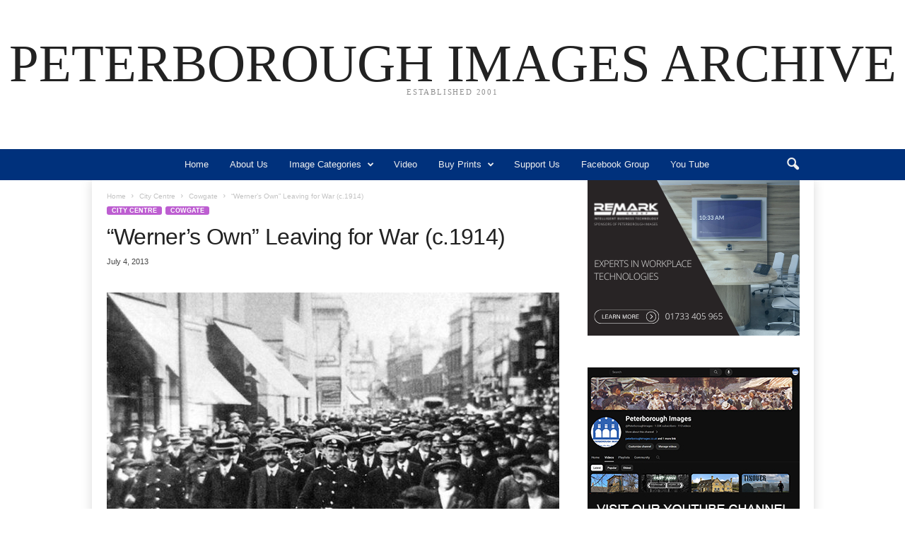

--- FILE ---
content_type: text/html; charset=UTF-8
request_url: https://www.peterboroughimages.co.uk/werners-own-leaving-for-war-c-1914/
body_size: 20282
content:
<!doctype html >
<!--[if IE 8]>    <html class="ie8" lang="en-US"> <![endif]-->
<!--[if IE 9]>    <html class="ie9" lang="en-US"> <![endif]-->
<!--[if gt IE 8]><!--> <html lang="en-US"> <!--<![endif]-->
<head>
    <title>&#8220;Werner&#8217;s Own&#8221; Leaving for War (c.1914) | PETERBOROUGH IMAGES ARCHIVE</title>
    <meta charset="UTF-8" />
    <meta name="viewport" content="width=device-width, initial-scale=1.0">
    <link rel="pingback" href="https://www.peterboroughimages.co.uk/xmlrpc.php" />
    <meta name='robots' content='max-image-preview:large' />
<link rel='dns-prefetch' href='//www.peterboroughimages.co.uk' />
<link rel="alternate" type="application/rss+xml" title="PETERBOROUGH IMAGES ARCHIVE &raquo; Feed" href="https://www.peterboroughimages.co.uk/feed/" />
<link rel="alternate" type="application/rss+xml" title="PETERBOROUGH IMAGES ARCHIVE &raquo; Comments Feed" href="https://www.peterboroughimages.co.uk/comments/feed/" />
<link rel="alternate" type="application/rss+xml" title="PETERBOROUGH IMAGES ARCHIVE &raquo; &#8220;Werner&#8217;s Own&#8221; Leaving for War (c.1914) Comments Feed" href="https://www.peterboroughimages.co.uk/werners-own-leaving-for-war-c-1914/feed/" />
<link rel="alternate" title="oEmbed (JSON)" type="application/json+oembed" href="https://www.peterboroughimages.co.uk/wp-json/oembed/1.0/embed?url=https%3A%2F%2Fwww.peterboroughimages.co.uk%2Fwerners-own-leaving-for-war-c-1914%2F" />
<link rel="alternate" title="oEmbed (XML)" type="text/xml+oembed" href="https://www.peterboroughimages.co.uk/wp-json/oembed/1.0/embed?url=https%3A%2F%2Fwww.peterboroughimages.co.uk%2Fwerners-own-leaving-for-war-c-1914%2F&#038;format=xml" />
<style id='wp-img-auto-sizes-contain-inline-css' type='text/css'>
img:is([sizes=auto i],[sizes^="auto," i]){contain-intrinsic-size:3000px 1500px}
/*# sourceURL=wp-img-auto-sizes-contain-inline-css */
</style>
<style id='wp-emoji-styles-inline-css' type='text/css'>

	img.wp-smiley, img.emoji {
		display: inline !important;
		border: none !important;
		box-shadow: none !important;
		height: 1em !important;
		width: 1em !important;
		margin: 0 0.07em !important;
		vertical-align: -0.1em !important;
		background: none !important;
		padding: 0 !important;
	}
/*# sourceURL=wp-emoji-styles-inline-css */
</style>
<style id='wp-block-library-inline-css' type='text/css'>
:root{--wp-block-synced-color:#7a00df;--wp-block-synced-color--rgb:122,0,223;--wp-bound-block-color:var(--wp-block-synced-color);--wp-editor-canvas-background:#ddd;--wp-admin-theme-color:#007cba;--wp-admin-theme-color--rgb:0,124,186;--wp-admin-theme-color-darker-10:#006ba1;--wp-admin-theme-color-darker-10--rgb:0,107,160.5;--wp-admin-theme-color-darker-20:#005a87;--wp-admin-theme-color-darker-20--rgb:0,90,135;--wp-admin-border-width-focus:2px}@media (min-resolution:192dpi){:root{--wp-admin-border-width-focus:1.5px}}.wp-element-button{cursor:pointer}:root .has-very-light-gray-background-color{background-color:#eee}:root .has-very-dark-gray-background-color{background-color:#313131}:root .has-very-light-gray-color{color:#eee}:root .has-very-dark-gray-color{color:#313131}:root .has-vivid-green-cyan-to-vivid-cyan-blue-gradient-background{background:linear-gradient(135deg,#00d084,#0693e3)}:root .has-purple-crush-gradient-background{background:linear-gradient(135deg,#34e2e4,#4721fb 50%,#ab1dfe)}:root .has-hazy-dawn-gradient-background{background:linear-gradient(135deg,#faaca8,#dad0ec)}:root .has-subdued-olive-gradient-background{background:linear-gradient(135deg,#fafae1,#67a671)}:root .has-atomic-cream-gradient-background{background:linear-gradient(135deg,#fdd79a,#004a59)}:root .has-nightshade-gradient-background{background:linear-gradient(135deg,#330968,#31cdcf)}:root .has-midnight-gradient-background{background:linear-gradient(135deg,#020381,#2874fc)}:root{--wp--preset--font-size--normal:16px;--wp--preset--font-size--huge:42px}.has-regular-font-size{font-size:1em}.has-larger-font-size{font-size:2.625em}.has-normal-font-size{font-size:var(--wp--preset--font-size--normal)}.has-huge-font-size{font-size:var(--wp--preset--font-size--huge)}.has-text-align-center{text-align:center}.has-text-align-left{text-align:left}.has-text-align-right{text-align:right}.has-fit-text{white-space:nowrap!important}#end-resizable-editor-section{display:none}.aligncenter{clear:both}.items-justified-left{justify-content:flex-start}.items-justified-center{justify-content:center}.items-justified-right{justify-content:flex-end}.items-justified-space-between{justify-content:space-between}.screen-reader-text{border:0;clip-path:inset(50%);height:1px;margin:-1px;overflow:hidden;padding:0;position:absolute;width:1px;word-wrap:normal!important}.screen-reader-text:focus{background-color:#ddd;clip-path:none;color:#444;display:block;font-size:1em;height:auto;left:5px;line-height:normal;padding:15px 23px 14px;text-decoration:none;top:5px;width:auto;z-index:100000}html :where(.has-border-color){border-style:solid}html :where([style*=border-top-color]){border-top-style:solid}html :where([style*=border-right-color]){border-right-style:solid}html :where([style*=border-bottom-color]){border-bottom-style:solid}html :where([style*=border-left-color]){border-left-style:solid}html :where([style*=border-width]){border-style:solid}html :where([style*=border-top-width]){border-top-style:solid}html :where([style*=border-right-width]){border-right-style:solid}html :where([style*=border-bottom-width]){border-bottom-style:solid}html :where([style*=border-left-width]){border-left-style:solid}html :where(img[class*=wp-image-]){height:auto;max-width:100%}:where(figure){margin:0 0 1em}html :where(.is-position-sticky){--wp-admin--admin-bar--position-offset:var(--wp-admin--admin-bar--height,0px)}@media screen and (max-width:600px){html :where(.is-position-sticky){--wp-admin--admin-bar--position-offset:0px}}

/*# sourceURL=wp-block-library-inline-css */
</style><style id='wp-block-categories-inline-css' type='text/css'>
.wp-block-categories{box-sizing:border-box}.wp-block-categories.alignleft{margin-right:2em}.wp-block-categories.alignright{margin-left:2em}.wp-block-categories.wp-block-categories-dropdown.aligncenter{text-align:center}.wp-block-categories .wp-block-categories__label{display:block;width:100%}
/*# sourceURL=https://www.peterboroughimages.co.uk/wp-includes/blocks/categories/style.min.css */
</style>
<style id='wp-block-image-inline-css' type='text/css'>
.wp-block-image>a,.wp-block-image>figure>a{display:inline-block}.wp-block-image img{box-sizing:border-box;height:auto;max-width:100%;vertical-align:bottom}@media not (prefers-reduced-motion){.wp-block-image img.hide{visibility:hidden}.wp-block-image img.show{animation:show-content-image .4s}}.wp-block-image[style*=border-radius] img,.wp-block-image[style*=border-radius]>a{border-radius:inherit}.wp-block-image.has-custom-border img{box-sizing:border-box}.wp-block-image.aligncenter{text-align:center}.wp-block-image.alignfull>a,.wp-block-image.alignwide>a{width:100%}.wp-block-image.alignfull img,.wp-block-image.alignwide img{height:auto;width:100%}.wp-block-image .aligncenter,.wp-block-image .alignleft,.wp-block-image .alignright,.wp-block-image.aligncenter,.wp-block-image.alignleft,.wp-block-image.alignright{display:table}.wp-block-image .aligncenter>figcaption,.wp-block-image .alignleft>figcaption,.wp-block-image .alignright>figcaption,.wp-block-image.aligncenter>figcaption,.wp-block-image.alignleft>figcaption,.wp-block-image.alignright>figcaption{caption-side:bottom;display:table-caption}.wp-block-image .alignleft{float:left;margin:.5em 1em .5em 0}.wp-block-image .alignright{float:right;margin:.5em 0 .5em 1em}.wp-block-image .aligncenter{margin-left:auto;margin-right:auto}.wp-block-image :where(figcaption){margin-bottom:1em;margin-top:.5em}.wp-block-image.is-style-circle-mask img{border-radius:9999px}@supports ((-webkit-mask-image:none) or (mask-image:none)) or (-webkit-mask-image:none){.wp-block-image.is-style-circle-mask img{border-radius:0;-webkit-mask-image:url('data:image/svg+xml;utf8,<svg viewBox="0 0 100 100" xmlns="http://www.w3.org/2000/svg"><circle cx="50" cy="50" r="50"/></svg>');mask-image:url('data:image/svg+xml;utf8,<svg viewBox="0 0 100 100" xmlns="http://www.w3.org/2000/svg"><circle cx="50" cy="50" r="50"/></svg>');mask-mode:alpha;-webkit-mask-position:center;mask-position:center;-webkit-mask-repeat:no-repeat;mask-repeat:no-repeat;-webkit-mask-size:contain;mask-size:contain}}:root :where(.wp-block-image.is-style-rounded img,.wp-block-image .is-style-rounded img){border-radius:9999px}.wp-block-image figure{margin:0}.wp-lightbox-container{display:flex;flex-direction:column;position:relative}.wp-lightbox-container img{cursor:zoom-in}.wp-lightbox-container img:hover+button{opacity:1}.wp-lightbox-container button{align-items:center;backdrop-filter:blur(16px) saturate(180%);background-color:#5a5a5a40;border:none;border-radius:4px;cursor:zoom-in;display:flex;height:20px;justify-content:center;opacity:0;padding:0;position:absolute;right:16px;text-align:center;top:16px;width:20px;z-index:100}@media not (prefers-reduced-motion){.wp-lightbox-container button{transition:opacity .2s ease}}.wp-lightbox-container button:focus-visible{outline:3px auto #5a5a5a40;outline:3px auto -webkit-focus-ring-color;outline-offset:3px}.wp-lightbox-container button:hover{cursor:pointer;opacity:1}.wp-lightbox-container button:focus{opacity:1}.wp-lightbox-container button:focus,.wp-lightbox-container button:hover,.wp-lightbox-container button:not(:hover):not(:active):not(.has-background){background-color:#5a5a5a40;border:none}.wp-lightbox-overlay{box-sizing:border-box;cursor:zoom-out;height:100vh;left:0;overflow:hidden;position:fixed;top:0;visibility:hidden;width:100%;z-index:100000}.wp-lightbox-overlay .close-button{align-items:center;cursor:pointer;display:flex;justify-content:center;min-height:40px;min-width:40px;padding:0;position:absolute;right:calc(env(safe-area-inset-right) + 16px);top:calc(env(safe-area-inset-top) + 16px);z-index:5000000}.wp-lightbox-overlay .close-button:focus,.wp-lightbox-overlay .close-button:hover,.wp-lightbox-overlay .close-button:not(:hover):not(:active):not(.has-background){background:none;border:none}.wp-lightbox-overlay .lightbox-image-container{height:var(--wp--lightbox-container-height);left:50%;overflow:hidden;position:absolute;top:50%;transform:translate(-50%,-50%);transform-origin:top left;width:var(--wp--lightbox-container-width);z-index:9999999999}.wp-lightbox-overlay .wp-block-image{align-items:center;box-sizing:border-box;display:flex;height:100%;justify-content:center;margin:0;position:relative;transform-origin:0 0;width:100%;z-index:3000000}.wp-lightbox-overlay .wp-block-image img{height:var(--wp--lightbox-image-height);min-height:var(--wp--lightbox-image-height);min-width:var(--wp--lightbox-image-width);width:var(--wp--lightbox-image-width)}.wp-lightbox-overlay .wp-block-image figcaption{display:none}.wp-lightbox-overlay button{background:none;border:none}.wp-lightbox-overlay .scrim{background-color:#fff;height:100%;opacity:.9;position:absolute;width:100%;z-index:2000000}.wp-lightbox-overlay.active{visibility:visible}@media not (prefers-reduced-motion){.wp-lightbox-overlay.active{animation:turn-on-visibility .25s both}.wp-lightbox-overlay.active img{animation:turn-on-visibility .35s both}.wp-lightbox-overlay.show-closing-animation:not(.active){animation:turn-off-visibility .35s both}.wp-lightbox-overlay.show-closing-animation:not(.active) img{animation:turn-off-visibility .25s both}.wp-lightbox-overlay.zoom.active{animation:none;opacity:1;visibility:visible}.wp-lightbox-overlay.zoom.active .lightbox-image-container{animation:lightbox-zoom-in .4s}.wp-lightbox-overlay.zoom.active .lightbox-image-container img{animation:none}.wp-lightbox-overlay.zoom.active .scrim{animation:turn-on-visibility .4s forwards}.wp-lightbox-overlay.zoom.show-closing-animation:not(.active){animation:none}.wp-lightbox-overlay.zoom.show-closing-animation:not(.active) .lightbox-image-container{animation:lightbox-zoom-out .4s}.wp-lightbox-overlay.zoom.show-closing-animation:not(.active) .lightbox-image-container img{animation:none}.wp-lightbox-overlay.zoom.show-closing-animation:not(.active) .scrim{animation:turn-off-visibility .4s forwards}}@keyframes show-content-image{0%{visibility:hidden}99%{visibility:hidden}to{visibility:visible}}@keyframes turn-on-visibility{0%{opacity:0}to{opacity:1}}@keyframes turn-off-visibility{0%{opacity:1;visibility:visible}99%{opacity:0;visibility:visible}to{opacity:0;visibility:hidden}}@keyframes lightbox-zoom-in{0%{transform:translate(calc((-100vw + var(--wp--lightbox-scrollbar-width))/2 + var(--wp--lightbox-initial-left-position)),calc(-50vh + var(--wp--lightbox-initial-top-position))) scale(var(--wp--lightbox-scale))}to{transform:translate(-50%,-50%) scale(1)}}@keyframes lightbox-zoom-out{0%{transform:translate(-50%,-50%) scale(1);visibility:visible}99%{visibility:visible}to{transform:translate(calc((-100vw + var(--wp--lightbox-scrollbar-width))/2 + var(--wp--lightbox-initial-left-position)),calc(-50vh + var(--wp--lightbox-initial-top-position))) scale(var(--wp--lightbox-scale));visibility:hidden}}
/*# sourceURL=https://www.peterboroughimages.co.uk/wp-includes/blocks/image/style.min.css */
</style>
<style id='global-styles-inline-css' type='text/css'>
:root{--wp--preset--aspect-ratio--square: 1;--wp--preset--aspect-ratio--4-3: 4/3;--wp--preset--aspect-ratio--3-4: 3/4;--wp--preset--aspect-ratio--3-2: 3/2;--wp--preset--aspect-ratio--2-3: 2/3;--wp--preset--aspect-ratio--16-9: 16/9;--wp--preset--aspect-ratio--9-16: 9/16;--wp--preset--color--black: #000000;--wp--preset--color--cyan-bluish-gray: #abb8c3;--wp--preset--color--white: #ffffff;--wp--preset--color--pale-pink: #f78da7;--wp--preset--color--vivid-red: #cf2e2e;--wp--preset--color--luminous-vivid-orange: #ff6900;--wp--preset--color--luminous-vivid-amber: #fcb900;--wp--preset--color--light-green-cyan: #7bdcb5;--wp--preset--color--vivid-green-cyan: #00d084;--wp--preset--color--pale-cyan-blue: #8ed1fc;--wp--preset--color--vivid-cyan-blue: #0693e3;--wp--preset--color--vivid-purple: #9b51e0;--wp--preset--gradient--vivid-cyan-blue-to-vivid-purple: linear-gradient(135deg,rgb(6,147,227) 0%,rgb(155,81,224) 100%);--wp--preset--gradient--light-green-cyan-to-vivid-green-cyan: linear-gradient(135deg,rgb(122,220,180) 0%,rgb(0,208,130) 100%);--wp--preset--gradient--luminous-vivid-amber-to-luminous-vivid-orange: linear-gradient(135deg,rgb(252,185,0) 0%,rgb(255,105,0) 100%);--wp--preset--gradient--luminous-vivid-orange-to-vivid-red: linear-gradient(135deg,rgb(255,105,0) 0%,rgb(207,46,46) 100%);--wp--preset--gradient--very-light-gray-to-cyan-bluish-gray: linear-gradient(135deg,rgb(238,238,238) 0%,rgb(169,184,195) 100%);--wp--preset--gradient--cool-to-warm-spectrum: linear-gradient(135deg,rgb(74,234,220) 0%,rgb(151,120,209) 20%,rgb(207,42,186) 40%,rgb(238,44,130) 60%,rgb(251,105,98) 80%,rgb(254,248,76) 100%);--wp--preset--gradient--blush-light-purple: linear-gradient(135deg,rgb(255,206,236) 0%,rgb(152,150,240) 100%);--wp--preset--gradient--blush-bordeaux: linear-gradient(135deg,rgb(254,205,165) 0%,rgb(254,45,45) 50%,rgb(107,0,62) 100%);--wp--preset--gradient--luminous-dusk: linear-gradient(135deg,rgb(255,203,112) 0%,rgb(199,81,192) 50%,rgb(65,88,208) 100%);--wp--preset--gradient--pale-ocean: linear-gradient(135deg,rgb(255,245,203) 0%,rgb(182,227,212) 50%,rgb(51,167,181) 100%);--wp--preset--gradient--electric-grass: linear-gradient(135deg,rgb(202,248,128) 0%,rgb(113,206,126) 100%);--wp--preset--gradient--midnight: linear-gradient(135deg,rgb(2,3,129) 0%,rgb(40,116,252) 100%);--wp--preset--font-size--small: 10px;--wp--preset--font-size--medium: 20px;--wp--preset--font-size--large: 30px;--wp--preset--font-size--x-large: 42px;--wp--preset--font-size--regular: 14px;--wp--preset--font-size--larger: 48px;--wp--preset--spacing--20: 0.44rem;--wp--preset--spacing--30: 0.67rem;--wp--preset--spacing--40: 1rem;--wp--preset--spacing--50: 1.5rem;--wp--preset--spacing--60: 2.25rem;--wp--preset--spacing--70: 3.38rem;--wp--preset--spacing--80: 5.06rem;--wp--preset--shadow--natural: 6px 6px 9px rgba(0, 0, 0, 0.2);--wp--preset--shadow--deep: 12px 12px 50px rgba(0, 0, 0, 0.4);--wp--preset--shadow--sharp: 6px 6px 0px rgba(0, 0, 0, 0.2);--wp--preset--shadow--outlined: 6px 6px 0px -3px rgb(255, 255, 255), 6px 6px rgb(0, 0, 0);--wp--preset--shadow--crisp: 6px 6px 0px rgb(0, 0, 0);}:where(.is-layout-flex){gap: 0.5em;}:where(.is-layout-grid){gap: 0.5em;}body .is-layout-flex{display: flex;}.is-layout-flex{flex-wrap: wrap;align-items: center;}.is-layout-flex > :is(*, div){margin: 0;}body .is-layout-grid{display: grid;}.is-layout-grid > :is(*, div){margin: 0;}:where(.wp-block-columns.is-layout-flex){gap: 2em;}:where(.wp-block-columns.is-layout-grid){gap: 2em;}:where(.wp-block-post-template.is-layout-flex){gap: 1.25em;}:where(.wp-block-post-template.is-layout-grid){gap: 1.25em;}.has-black-color{color: var(--wp--preset--color--black) !important;}.has-cyan-bluish-gray-color{color: var(--wp--preset--color--cyan-bluish-gray) !important;}.has-white-color{color: var(--wp--preset--color--white) !important;}.has-pale-pink-color{color: var(--wp--preset--color--pale-pink) !important;}.has-vivid-red-color{color: var(--wp--preset--color--vivid-red) !important;}.has-luminous-vivid-orange-color{color: var(--wp--preset--color--luminous-vivid-orange) !important;}.has-luminous-vivid-amber-color{color: var(--wp--preset--color--luminous-vivid-amber) !important;}.has-light-green-cyan-color{color: var(--wp--preset--color--light-green-cyan) !important;}.has-vivid-green-cyan-color{color: var(--wp--preset--color--vivid-green-cyan) !important;}.has-pale-cyan-blue-color{color: var(--wp--preset--color--pale-cyan-blue) !important;}.has-vivid-cyan-blue-color{color: var(--wp--preset--color--vivid-cyan-blue) !important;}.has-vivid-purple-color{color: var(--wp--preset--color--vivid-purple) !important;}.has-black-background-color{background-color: var(--wp--preset--color--black) !important;}.has-cyan-bluish-gray-background-color{background-color: var(--wp--preset--color--cyan-bluish-gray) !important;}.has-white-background-color{background-color: var(--wp--preset--color--white) !important;}.has-pale-pink-background-color{background-color: var(--wp--preset--color--pale-pink) !important;}.has-vivid-red-background-color{background-color: var(--wp--preset--color--vivid-red) !important;}.has-luminous-vivid-orange-background-color{background-color: var(--wp--preset--color--luminous-vivid-orange) !important;}.has-luminous-vivid-amber-background-color{background-color: var(--wp--preset--color--luminous-vivid-amber) !important;}.has-light-green-cyan-background-color{background-color: var(--wp--preset--color--light-green-cyan) !important;}.has-vivid-green-cyan-background-color{background-color: var(--wp--preset--color--vivid-green-cyan) !important;}.has-pale-cyan-blue-background-color{background-color: var(--wp--preset--color--pale-cyan-blue) !important;}.has-vivid-cyan-blue-background-color{background-color: var(--wp--preset--color--vivid-cyan-blue) !important;}.has-vivid-purple-background-color{background-color: var(--wp--preset--color--vivid-purple) !important;}.has-black-border-color{border-color: var(--wp--preset--color--black) !important;}.has-cyan-bluish-gray-border-color{border-color: var(--wp--preset--color--cyan-bluish-gray) !important;}.has-white-border-color{border-color: var(--wp--preset--color--white) !important;}.has-pale-pink-border-color{border-color: var(--wp--preset--color--pale-pink) !important;}.has-vivid-red-border-color{border-color: var(--wp--preset--color--vivid-red) !important;}.has-luminous-vivid-orange-border-color{border-color: var(--wp--preset--color--luminous-vivid-orange) !important;}.has-luminous-vivid-amber-border-color{border-color: var(--wp--preset--color--luminous-vivid-amber) !important;}.has-light-green-cyan-border-color{border-color: var(--wp--preset--color--light-green-cyan) !important;}.has-vivid-green-cyan-border-color{border-color: var(--wp--preset--color--vivid-green-cyan) !important;}.has-pale-cyan-blue-border-color{border-color: var(--wp--preset--color--pale-cyan-blue) !important;}.has-vivid-cyan-blue-border-color{border-color: var(--wp--preset--color--vivid-cyan-blue) !important;}.has-vivid-purple-border-color{border-color: var(--wp--preset--color--vivid-purple) !important;}.has-vivid-cyan-blue-to-vivid-purple-gradient-background{background: var(--wp--preset--gradient--vivid-cyan-blue-to-vivid-purple) !important;}.has-light-green-cyan-to-vivid-green-cyan-gradient-background{background: var(--wp--preset--gradient--light-green-cyan-to-vivid-green-cyan) !important;}.has-luminous-vivid-amber-to-luminous-vivid-orange-gradient-background{background: var(--wp--preset--gradient--luminous-vivid-amber-to-luminous-vivid-orange) !important;}.has-luminous-vivid-orange-to-vivid-red-gradient-background{background: var(--wp--preset--gradient--luminous-vivid-orange-to-vivid-red) !important;}.has-very-light-gray-to-cyan-bluish-gray-gradient-background{background: var(--wp--preset--gradient--very-light-gray-to-cyan-bluish-gray) !important;}.has-cool-to-warm-spectrum-gradient-background{background: var(--wp--preset--gradient--cool-to-warm-spectrum) !important;}.has-blush-light-purple-gradient-background{background: var(--wp--preset--gradient--blush-light-purple) !important;}.has-blush-bordeaux-gradient-background{background: var(--wp--preset--gradient--blush-bordeaux) !important;}.has-luminous-dusk-gradient-background{background: var(--wp--preset--gradient--luminous-dusk) !important;}.has-pale-ocean-gradient-background{background: var(--wp--preset--gradient--pale-ocean) !important;}.has-electric-grass-gradient-background{background: var(--wp--preset--gradient--electric-grass) !important;}.has-midnight-gradient-background{background: var(--wp--preset--gradient--midnight) !important;}.has-small-font-size{font-size: var(--wp--preset--font-size--small) !important;}.has-medium-font-size{font-size: var(--wp--preset--font-size--medium) !important;}.has-large-font-size{font-size: var(--wp--preset--font-size--large) !important;}.has-x-large-font-size{font-size: var(--wp--preset--font-size--x-large) !important;}
/*# sourceURL=global-styles-inline-css */
</style>

<style id='classic-theme-styles-inline-css' type='text/css'>
/*! This file is auto-generated */
.wp-block-button__link{color:#fff;background-color:#32373c;border-radius:9999px;box-shadow:none;text-decoration:none;padding:calc(.667em + 2px) calc(1.333em + 2px);font-size:1.125em}.wp-block-file__button{background:#32373c;color:#fff;text-decoration:none}
/*# sourceURL=/wp-includes/css/classic-themes.min.css */
</style>
<link rel='stylesheet' id='td-theme-css' href='https://www.peterboroughimages.co.uk/wp-content/themes/Newsmag/style.css?ver=5.4.2' type='text/css' media='all' />
<style id='td-theme-inline-css' type='text/css'>
    
        /* custom css - generated by TagDiv Composer */
        @media (max-width: 767px) {
            .td-header-desktop-wrap {
                display: none;
            }
        }
        @media (min-width: 767px) {
            .td-header-mobile-wrap {
                display: none;
            }
        }
    
	
/*# sourceURL=td-theme-inline-css */
</style>
<link rel='stylesheet' id='td-legacy-framework-front-style-css' href='https://www.peterboroughimages.co.uk/wp-content/plugins/td-composer/legacy/Newsmag/assets/css/td_legacy_main.css?ver=f09a2553c2f758cf35a47c65e9bef969' type='text/css' media='all' />
<link rel='stylesheet' id='td-theme-demo-style-css' href='https://www.peterboroughimages.co.uk/wp-content/plugins/td-composer/legacy/Newsmag/includes/demos/magazine/demo_style.css?ver=5.4.2' type='text/css' media='all' />
<script type="text/javascript" src="https://www.peterboroughimages.co.uk/wp-includes/js/jquery/jquery.min.js?ver=3.7.1" id="jquery-core-js"></script>
<script type="text/javascript" src="https://www.peterboroughimages.co.uk/wp-includes/js/jquery/jquery-migrate.min.js?ver=3.4.1" id="jquery-migrate-js"></script>
<link rel="https://api.w.org/" href="https://www.peterboroughimages.co.uk/wp-json/" /><link rel="alternate" title="JSON" type="application/json" href="https://www.peterboroughimages.co.uk/wp-json/wp/v2/posts/5667" /><link rel="EditURI" type="application/rsd+xml" title="RSD" href="https://www.peterboroughimages.co.uk/xmlrpc.php?rsd" />
<meta name="generator" content="WordPress 6.9" />
<link rel="canonical" href="https://www.peterboroughimages.co.uk/werners-own-leaving-for-war-c-1914/" />
<link rel='shortlink' href='https://www.peterboroughimages.co.uk/?p=5667' />

<!-- JS generated by theme -->

<script>
    
    

	    var tdBlocksArray = []; //here we store all the items for the current page

	    // td_block class - each ajax block uses a object of this class for requests
	    function tdBlock() {
		    this.id = '';
		    this.block_type = 1; //block type id (1-234 etc)
		    this.atts = '';
		    this.td_column_number = '';
		    this.td_current_page = 1; //
		    this.post_count = 0; //from wp
		    this.found_posts = 0; //from wp
		    this.max_num_pages = 0; //from wp
		    this.td_filter_value = ''; //current live filter value
		    this.is_ajax_running = false;
		    this.td_user_action = ''; // load more or infinite loader (used by the animation)
		    this.header_color = '';
		    this.ajax_pagination_infinite_stop = ''; //show load more at page x
	    }

        // td_js_generator - mini detector
        ( function () {
            var htmlTag = document.getElementsByTagName("html")[0];

	        if ( navigator.userAgent.indexOf("MSIE 10.0") > -1 ) {
                htmlTag.className += ' ie10';
            }

            if ( !!navigator.userAgent.match(/Trident.*rv\:11\./) ) {
                htmlTag.className += ' ie11';
            }

	        if ( navigator.userAgent.indexOf("Edge") > -1 ) {
                htmlTag.className += ' ieEdge';
            }

            if ( /(iPad|iPhone|iPod)/g.test(navigator.userAgent) ) {
                htmlTag.className += ' td-md-is-ios';
            }

            var user_agent = navigator.userAgent.toLowerCase();
            if ( user_agent.indexOf("android") > -1 ) {
                htmlTag.className += ' td-md-is-android';
            }

            if ( -1 !== navigator.userAgent.indexOf('Mac OS X')  ) {
                htmlTag.className += ' td-md-is-os-x';
            }

            if ( /chrom(e|ium)/.test(navigator.userAgent.toLowerCase()) ) {
               htmlTag.className += ' td-md-is-chrome';
            }

            if ( -1 !== navigator.userAgent.indexOf('Firefox') ) {
                htmlTag.className += ' td-md-is-firefox';
            }

            if ( -1 !== navigator.userAgent.indexOf('Safari') && -1 === navigator.userAgent.indexOf('Chrome') ) {
                htmlTag.className += ' td-md-is-safari';
            }

            if( -1 !== navigator.userAgent.indexOf('IEMobile') ){
                htmlTag.className += ' td-md-is-iemobile';
            }

        })();

        var tdLocalCache = {};

        ( function () {
            "use strict";

            tdLocalCache = {
                data: {},
                remove: function (resource_id) {
                    delete tdLocalCache.data[resource_id];
                },
                exist: function (resource_id) {
                    return tdLocalCache.data.hasOwnProperty(resource_id) && tdLocalCache.data[resource_id] !== null;
                },
                get: function (resource_id) {
                    return tdLocalCache.data[resource_id];
                },
                set: function (resource_id, cachedData) {
                    tdLocalCache.remove(resource_id);
                    tdLocalCache.data[resource_id] = cachedData;
                }
            };
        })();

    
    
var td_viewport_interval_list=[{"limitBottom":767,"sidebarWidth":251},{"limitBottom":1023,"sidebarWidth":339}];
var td_animation_stack_effect="type0";
var tds_animation_stack=true;
var td_animation_stack_specific_selectors=".entry-thumb, img, .td-lazy-img";
var td_animation_stack_general_selectors=".td-animation-stack img, .td-animation-stack .entry-thumb, .post img, .td-animation-stack .td-lazy-img";
var tdc_is_installed="yes";
var td_ajax_url="https:\/\/www.peterboroughimages.co.uk\/wp-admin\/admin-ajax.php?td_theme_name=Newsmag&v=5.4.2";
var td_get_template_directory_uri="https:\/\/www.peterboroughimages.co.uk\/wp-content\/plugins\/td-composer\/legacy\/common";
var tds_snap_menu="";
var tds_logo_on_sticky="";
var tds_header_style="10";
var td_please_wait="Please wait...";
var td_email_user_pass_incorrect="User or password incorrect!";
var td_email_user_incorrect="Email or username incorrect!";
var td_email_incorrect="Email incorrect!";
var td_user_incorrect="Username incorrect!";
var td_email_user_empty="Email or username empty!";
var td_pass_empty="Pass empty!";
var td_pass_pattern_incorrect="Invalid Pass Pattern!";
var td_retype_pass_incorrect="Retyped Pass incorrect!";
var tds_more_articles_on_post_enable="";
var tds_more_articles_on_post_time_to_wait="";
var tds_more_articles_on_post_pages_distance_from_top=0;
var tds_captcha="";
var tds_theme_color_site_wide="#bd5ed1";
var tds_smart_sidebar="enabled";
var tdThemeName="Newsmag";
var tdThemeNameWl="Newsmag";
var td_magnific_popup_translation_tPrev="Previous (Left arrow key)";
var td_magnific_popup_translation_tNext="Next (Right arrow key)";
var td_magnific_popup_translation_tCounter="%curr% of %total%";
var td_magnific_popup_translation_ajax_tError="The content from %url% could not be loaded.";
var td_magnific_popup_translation_image_tError="The image #%curr% could not be loaded.";
var tdBlockNonce="987a9cd49f";
var tdMobileMenu="enabled";
var tdMobileSearch="enabled";
var tdDateNamesI18n={"month_names":["January","February","March","April","May","June","July","August","September","October","November","December"],"month_names_short":["Jan","Feb","Mar","Apr","May","Jun","Jul","Aug","Sep","Oct","Nov","Dec"],"day_names":["Sunday","Monday","Tuesday","Wednesday","Thursday","Friday","Saturday"],"day_names_short":["Sun","Mon","Tue","Wed","Thu","Fri","Sat"]};
var td_ad_background_click_link="";
var td_ad_background_click_target="";
</script>


<!-- Header style compiled by theme -->

<style>
/* custom css - generated by TagDiv Composer */
    
/* custom css - generated by TagDiv Composer */
.td-header-border:before,
    .td-trending-now-title,
    .td_block_mega_menu .td_mega_menu_sub_cats .cur-sub-cat,
    .td-post-category:hover,
    .td-header-style-2 .td-header-sp-logo,
    .td-next-prev-wrap a:hover i,
    .page-nav .current,
    .widget_calendar tfoot a:hover,
    .td-footer-container .widget_search .wpb_button:hover,
    .td-scroll-up-visible,
    .dropcap,
    .td-category a,
    input[type="submit"]:hover,
    .td-post-small-box a:hover,
    .td-404-sub-sub-title a:hover,
    .td-rating-bar-wrap div,
    .td_top_authors .td-active .td-author-post-count,
    .td_top_authors .td-active .td-author-comments-count,
    .td_smart_list_3 .td-sml3-top-controls i:hover,
    .td_smart_list_3 .td-sml3-bottom-controls i:hover,
    .td_wrapper_video_playlist .td_video_controls_playlist_wrapper,
    .td-read-more a:hover,
    .td-login-wrap .btn,
    .td_display_err,
    .td-header-style-6 .td-top-menu-full,
    #bbpress-forums button:hover,
    #bbpress-forums .bbp-pagination .current,
    .bbp_widget_login .button:hover,
    .header-search-wrap .td-drop-down-search .btn:hover,
    .td-post-text-content .more-link-wrap:hover a,
    #buddypress div.item-list-tabs ul li > a span,
    #buddypress div.item-list-tabs ul li > a:hover span,
    #buddypress input[type=submit]:hover,
    #buddypress a.button:hover span,
    #buddypress div.item-list-tabs ul li.selected a span,
    #buddypress div.item-list-tabs ul li.current a span,
    #buddypress input[type=submit]:focus,
    .td-grid-style-3 .td-big-grid-post .td-module-thumb a:last-child:before,
    .td-grid-style-4 .td-big-grid-post .td-module-thumb a:last-child:before,
    .td-grid-style-5 .td-big-grid-post .td-module-thumb:after,
    .td_category_template_2 .td-category-siblings .td-category a:hover,
    .td-weather-week:before,
    .td-weather-information:before,
     .td_3D_btn,
    .td_shadow_btn,
    .td_default_btn,
    .td_square_btn, 
    .td_outlined_btn:hover {
        background-color: #bd5ed1;
    }

    @media (max-width: 767px) {
        .td-category a.td-current-sub-category {
            background-color: #bd5ed1;
        }
    }

    .woocommerce .onsale,
    .woocommerce .woocommerce a.button:hover,
    .woocommerce-page .woocommerce .button:hover,
    .single-product .product .summary .cart .button:hover,
    .woocommerce .woocommerce .product a.button:hover,
    .woocommerce .product a.button:hover,
    .woocommerce .product #respond input#submit:hover,
    .woocommerce .checkout input#place_order:hover,
    .woocommerce .woocommerce.widget .button:hover,
    .woocommerce .woocommerce-message .button:hover,
    .woocommerce .woocommerce-error .button:hover,
    .woocommerce .woocommerce-info .button:hover,
    .woocommerce.widget .ui-slider .ui-slider-handle,
    .vc_btn-black:hover,
	.wpb_btn-black:hover,
	.item-list-tabs .feed:hover a,
	.td-smart-list-button:hover {
    	background-color: #bd5ed1;
    }

    .td-header-sp-top-menu .top-header-menu > .current-menu-item > a,
    .td-header-sp-top-menu .top-header-menu > .current-menu-ancestor > a,
    .td-header-sp-top-menu .top-header-menu > .current-category-ancestor > a,
    .td-header-sp-top-menu .top-header-menu > li > a:hover,
    .td-header-sp-top-menu .top-header-menu > .sfHover > a,
    .top-header-menu ul .current-menu-item > a,
    .top-header-menu ul .current-menu-ancestor > a,
    .top-header-menu ul .current-category-ancestor > a,
    .top-header-menu ul li > a:hover,
    .top-header-menu ul .sfHover > a,
    .sf-menu ul .td-menu-item > a:hover,
    .sf-menu ul .sfHover > a,
    .sf-menu ul .current-menu-ancestor > a,
    .sf-menu ul .current-category-ancestor > a,
    .sf-menu ul .current-menu-item > a,
    .td_module_wrap:hover .entry-title a,
    .td_mod_mega_menu:hover .entry-title a,
    .footer-email-wrap a,
    .widget a:hover,
    .td-footer-container .widget_calendar #today,
    .td-category-pulldown-filter a.td-pulldown-category-filter-link:hover,
    .td-load-more-wrap a:hover,
    .td-post-next-prev-content a:hover,
    .td-author-name a:hover,
    .td-author-url a:hover,
    .td_mod_related_posts:hover .entry-title a,
    .td-search-query,
    .header-search-wrap .td-drop-down-search .result-msg a:hover,
    .td_top_authors .td-active .td-authors-name a,
    .post blockquote p,
    .td-post-content blockquote p,
    .page blockquote p,
    .comment-list cite a:hover,
    .comment-list cite:hover,
    .comment-list .comment-reply-link:hover,
    a,
    .white-menu #td-header-menu .sf-menu > li > a:hover,
    .white-menu #td-header-menu .sf-menu > .current-menu-ancestor > a,
    .white-menu #td-header-menu .sf-menu > .current-menu-item > a,
    .td_quote_on_blocks,
    #bbpress-forums .bbp-forum-freshness a:hover,
    #bbpress-forums .bbp-topic-freshness a:hover,
    #bbpress-forums .bbp-forums-list li a:hover,
    #bbpress-forums .bbp-forum-title:hover,
    #bbpress-forums .bbp-topic-permalink:hover,
    #bbpress-forums .bbp-topic-started-by a:hover,
    #bbpress-forums .bbp-topic-started-in a:hover,
    #bbpress-forums .bbp-body .super-sticky li.bbp-topic-title .bbp-topic-permalink,
    #bbpress-forums .bbp-body .sticky li.bbp-topic-title .bbp-topic-permalink,
    #bbpress-forums #subscription-toggle a:hover,
    #bbpress-forums #favorite-toggle a:hover,
    .woocommerce-account .woocommerce-MyAccount-navigation a:hover,
    .widget_display_replies .bbp-author-name,
    .widget_display_topics .bbp-author-name,
    .archive .widget_archive .current,
    .archive .widget_archive .current a,
    .td-subcategory-header .td-category-siblings .td-subcat-dropdown a.td-current-sub-category,
    .td-subcategory-header .td-category-siblings .td-subcat-dropdown a:hover,
    .td-pulldown-filter-display-option:hover,
    .td-pulldown-filter-display-option .td-pulldown-filter-link:hover,
    .td_normal_slide .td-wrapper-pulldown-filter .td-pulldown-filter-list a:hover,
    #buddypress ul.item-list li div.item-title a:hover,
    .td_block_13 .td-pulldown-filter-list a:hover,
    .td_smart_list_8 .td-smart-list-dropdown-wrap .td-smart-list-button:hover,
    .td_smart_list_8 .td-smart-list-dropdown-wrap .td-smart-list-button:hover i,
    .td-sub-footer-container a:hover,
    .td-instagram-user a,
    .td_outlined_btn,
    body .td_block_list_menu li.current-menu-item > a,
    body .td_block_list_menu li.current-menu-ancestor > a,
    body .td_block_list_menu li.current-category-ancestor > a{
        color: #bd5ed1;
    }

    .td-mega-menu .wpb_content_element li a:hover,
    .td_login_tab_focus {
        color: #bd5ed1 !important;
    }

    .td-next-prev-wrap a:hover i,
    .page-nav .current,
    .widget_tag_cloud a:hover,
    .post .td_quote_box,
    .page .td_quote_box,
    .td-login-panel-title,
    #bbpress-forums .bbp-pagination .current,
    .td_category_template_2 .td-category-siblings .td-category a:hover,
    .page-template-page-pagebuilder-latest .td-instagram-user,
     .td_outlined_btn {
        border-color: #bd5ed1;
    }

    .td_wrapper_video_playlist .td_video_currently_playing:after,
    .item-list-tabs .feed:hover {
        border-color: #bd5ed1 !important;
    }


    
    .td-pb-row [class*="td-pb-span"],
    .td-pb-border-top,
    .page-template-page-title-sidebar-php .td-page-content > .wpb_row:first-child,
    .td-post-sharing,
    .td-post-content,
    .td-post-next-prev,
    .author-box-wrap,
    .td-comments-title-wrap,
    .comment-list,
    .comment-respond,
    .td-post-template-5 header,
    .td-container,
    .wpb_content_element,
    .wpb_column,
    .wpb_row,
    .white-menu .td-header-container .td-header-main-menu,
    .td-post-template-1 .td-post-content,
    .td-post-template-4 .td-post-sharing-top,
    .td-header-style-6 .td-header-header .td-make-full,
    #disqus_thread,
    .page-template-page-pagebuilder-title-php .td-page-content > .wpb_row:first-child,
    .td-footer-container:before {
        border-color: rgba(255,255,255,0);
    }
    .td-top-border {
        border-color: rgba(255,255,255,0) !important;
    }
    .td-container-border:after,
    .td-next-prev-separator,
    .td-container .td-pb-row .wpb_column:before,
    .td-container-border:before,
    .td-main-content:before,
    .td-main-sidebar:before,
    .td-pb-row .td-pb-span4:nth-of-type(3):after,
    .td-pb-row .td-pb-span4:nth-last-of-type(3):after {
    	background-color: rgba(255,255,255,0);
    }
    @media (max-width: 767px) {
    	.white-menu .td-header-main-menu {
      		border-color: rgba(255,255,255,0);
      	}
    }



    
    .td-header-top-menu,
    .td-header-wrap .td-top-menu-full {
        background-color: rgba(255,255,255,0);
    }

    .td-header-style-1 .td-header-top-menu,
    .td-header-style-2 .td-top-bar-container,
    .td-header-style-7 .td-header-top-menu {
        padding: 0 12px;
        top: 0;
    }

    
    .top-header-menu > .current-menu-item > a,
    .top-header-menu > .current-menu-ancestor > a,
    .top-header-menu > .current-category-ancestor > a,
    .top-header-menu > li > a:hover,
    .top-header-menu > .sfHover > a {
        color: #bd5ed1 !important;
    }

    
    .top-header-menu ul .current-menu-item > a,
    .top-header-menu ul .current-menu-ancestor > a,
    .top-header-menu ul .current-category-ancestor > a,
    .top-header-menu ul li > a:hover,
    .top-header-menu ul .sfHover > a,
    .td-header-sp-top-menu .tds_menu_login .tdw-wml-menu-content a:hover,
    .td-header-sp-top-menu .tds_menu_login .tdw-wml-menu-footer a:hover {
        color: #bd5ed1;
    }

    
    .td-header-sp-top-widget .td-social-icon-wrap i:hover {
        color: #bd5ed1;
    }

    
    .td-header-main-menu {
        background-color: #00317c;
    }

    
    .sf-menu > li > a,
    .header-search-wrap .td-icon-search,
    #td-top-mobile-toggle i {
        color: #efefef;
    }

    
    .td-menu-background:before,
    .td-search-background:before {
        background: rgba(0,0,0,0.61);
        background: -moz-linear-gradient(top, rgba(0,0,0,0.61) 0%, rgba(0,0,0,0.7) 100%);
        background: -webkit-gradient(left top, left bottom, color-stop(0%, rgba(0,0,0,0.61)), color-stop(100%, rgba(0,0,0,0.7)));
        background: -webkit-linear-gradient(top, rgba(0,0,0,0.61) 0%, rgba(0,0,0,0.7) 100%);
        background: -o-linear-gradient(top, rgba(0,0,0,0.61) 0%, @mobileu_gradient_two_mob 100%);
        background: -ms-linear-gradient(top, rgba(0,0,0,0.61) 0%, rgba(0,0,0,0.7) 100%);
        background: linear-gradient(to bottom, rgba(0,0,0,0.61) 0%, rgba(0,0,0,0.7) 100%);
        filter: progid:DXImageTransform.Microsoft.gradient( startColorstr='rgba(0,0,0,0.61)', endColorstr='rgba(0,0,0,0.7)', GradientType=0 );
    }

    
    .td-mobile-content .current-menu-item > a,
    .td-mobile-content .current-menu-ancestor > a,
    .td-mobile-content .current-category-ancestor > a,
    #td-mobile-nav .td-menu-login-section a:hover,
    #td-mobile-nav .td-register-section a:hover,
    #td-mobile-nav .td-menu-socials-wrap a:hover i {
        color: #bd5ed1;
    }

    
    .mfp-content .td-login-button {
        background-color: #e8e120;
    }
    
    .mfp-content .td-login-button:active,
    .mfp-content .td-login-button:hover {
        background-color: #bd5ed1;
    }
    
    .mfp-content .td-login-button:active,
    .mfp-content .td-login-button:hover {
        color: #ffffff;
    }
    
    .td-footer-container,
    .td-footer-container .td_module_mx3 .meta-info,
    .td-footer-container .td_module_14 .meta-info,
    .td-footer-container .td_module_mx1 .td-block14-border {
        background-color: #00317c;
    }
    .td-footer-container .widget_calendar #today {
    	background-color: transparent;
    }

    
    .td-sub-footer-container {
        background-color: #000000;
    }
    .td-sub-footer-container:after {
        background-color: transparent;
    }
    .td-sub-footer-container:before {
        background-color: transparent;
    }
    .td-footer-container.td-container {
        border-bottom-width: 0;
    }

    
    .td-sub-footer-container,
    .td-sub-footer-container a {
        color: #ffffff;
    }
    .td-sub-footer-container li a:before {
        background-color: #ffffff;
    }

    
    .td-subfooter-menu li a:hover {
        color: #bd5ed1;
    }

    
    .top-header-menu li a,
    .td-header-sp-top-menu .td_data_time,
    .td-header-sp-top-menu .tds_menu_login .tdw-wml-user,
    .td-weather-top-widget .td-weather-header .td-weather-city,
    .td-weather-top-widget .td-weather-now {
        line-height:27px;
	
    }
    
    .sf-menu > .td-menu-item > a {
        font-size:13px;
	font-weight:normal;
	text-transform:none;
	
    }
    
    .td_block_trending_now .entry-title {
    	font-size:13px;
	line-height:30px;
	
    }
    
    .td-page-header h1,
    .woocommerce-page .page-title {
    	font-size:30px;
	font-weight:bold;
	
    }
    
    .td-page-content h1,
    .wpb_text_column h1 {
    	font-size:30px;
	font-weight:bold;
	
    }
    
    .td-header-sp-top-widget {
        line-height: 27px;
    }





    
    .td-footer-container::before {
        background-size: cover;
    }

    
    .td-footer-container::before {
        background-position: center center;
    }

    
    .td-footer-container::before {
        opacity: 0.1;
    }



/* Style generated by theme for demo: magazine */

/* custom css - generated by TagDiv Composer */
.td-newsmag-magazine .block-title > a:after,
	.td-newsmag-magazine .block-title > span:after {
      background-color: #bd5ed1;
    }

    .td-newsmag-magazine .td-cur-simple-item {
      border-bottom-color: #bd5ed1;
    }
</style>




<script type="application/ld+json">
    {
        "@context": "https://schema.org",
        "@type": "BreadcrumbList",
        "itemListElement": [
            {
                "@type": "ListItem",
                "position": 1,
                "item": {
                    "@type": "WebSite",
                    "@id": "https://www.peterboroughimages.co.uk/",
                    "name": "Home"
                }
            },
            {
                "@type": "ListItem",
                "position": 2,
                    "item": {
                    "@type": "WebPage",
                    "@id": "https://www.peterboroughimages.co.uk/category/citycentre/",
                    "name": "City Centre"
                }
            }
            ,{
                "@type": "ListItem",
                "position": 3,
                    "item": {
                    "@type": "WebPage",
                    "@id": "https://www.peterboroughimages.co.uk/category/citycentre/cowgate/",
                    "name": "Cowgate"                                
                }
            }
            ,{
                "@type": "ListItem",
                "position": 4,
                    "item": {
                    "@type": "WebPage",
                    "@id": "https://www.peterboroughimages.co.uk/werners-own-leaving-for-war-c-1914/",
                    "name": "&#8220;Werner&#8217;s Own&#8221; Leaving for War (c.1914)"                                
                }
            }    
        ]
    }
</script>
	<style id="tdw-css-placeholder">/* custom css - generated by TagDiv Composer */
</style></head>

<body class="wp-singular post-template-default single single-post postid-5667 single-format-standard wp-theme-Newsmag werners-own-leaving-for-war-c-1914 global-block-template-1 td-newsmag-magazine td-animation-stack-type0 td-full-layout" itemscope="itemscope" itemtype="https://schema.org/WebPage">

        <div class="td-scroll-up  td-hide-scroll-up-on-mob"  style="display:none;"><i class="td-icon-menu-up"></i></div>

    
    <div class="td-menu-background"></div>
<div id="td-mobile-nav">
    <div class="td-mobile-container">
        <!-- mobile menu top section -->
        <div class="td-menu-socials-wrap">
            <!-- socials -->
            <div class="td-menu-socials">
                            </div>
            <!-- close button -->
            <div class="td-mobile-close">
                <span><i class="td-icon-close-mobile"></i></span>
            </div>
        </div>

        <!-- login section -->
                    <div class="td-menu-login-section">
                
    <div class="td-guest-wrap">
        <div class="td-menu-login"><a id="login-link-mob">Sign in</a></div>
    </div>
            </div>
        
        <!-- menu section -->
        <div class="td-mobile-content">
            <div class="menu-pi-main-container"><ul id="menu-pi-main" class="td-mobile-main-menu"><li id="menu-item-21832" class="menu-item menu-item-type-post_type menu-item-object-page menu-item-home menu-item-first menu-item-21832"><a href="https://www.peterboroughimages.co.uk/">Home</a></li>
<li id="menu-item-21467" class="menu-item menu-item-type-post_type menu-item-object-page menu-item-21467"><a href="https://www.peterboroughimages.co.uk/contact/">About Us</a></li>
<li id="menu-item-21555" class="menu-item menu-item-type-custom menu-item-object-custom menu-item-has-children menu-item-21555"><a>Image Categories<i class="td-icon-menu-right td-element-after"></i></a>
<ul class="sub-menu">
	<li id="menu-item-21546" class="menu-item menu-item-type-taxonomy menu-item-object-category current-post-ancestor menu-item-21546"><a href="https://www.peterboroughimages.co.uk/category/citycentre/">City Centre</a></li>
	<li id="menu-item-21547" class="menu-item menu-item-type-taxonomy menu-item-object-category menu-item-21547"><a href="https://www.peterboroughimages.co.uk/category/villages/">Villages</a></li>
	<li id="menu-item-21545" class="menu-item menu-item-type-taxonomy menu-item-object-category menu-item-21545"><a href="https://www.peterboroughimages.co.uk/category/citycentre/railways/">Railways</a></li>
	<li id="menu-item-21544" class="menu-item menu-item-type-taxonomy menu-item-object-category menu-item-21544"><a href="https://www.peterboroughimages.co.uk/category/pubsinns/">Pubs/Inns</a></li>
	<li id="menu-item-21553" class="menu-item menu-item-type-taxonomy menu-item-object-category menu-item-21553"><a href="https://www.peterboroughimages.co.uk/category/people/">People</a></li>
	<li id="menu-item-21550" class="menu-item menu-item-type-taxonomy menu-item-object-category menu-item-21550"><a href="https://www.peterboroughimages.co.uk/category/military/">Military</a></li>
	<li id="menu-item-21551" class="menu-item menu-item-type-taxonomy menu-item-object-category menu-item-21551"><a href="https://www.peterboroughimages.co.uk/category/music/">Music</a></li>
	<li id="menu-item-21552" class="menu-item menu-item-type-taxonomy menu-item-object-category menu-item-21552"><a href="https://www.peterboroughimages.co.uk/category/oldadverts/">Old Adverts</a></li>
	<li id="menu-item-21554" class="menu-item menu-item-type-taxonomy menu-item-object-category menu-item-21554"><a href="https://www.peterboroughimages.co.uk/category/citycentre/miscellaneous/">Miscellaneous</a></li>
</ul>
</li>
<li id="menu-item-21490" class="menu-item menu-item-type-taxonomy menu-item-object-category menu-item-21490"><a href="https://www.peterboroughimages.co.uk/category/video/">Video</a></li>
<li id="menu-item-21498" class="menu-item menu-item-type-custom menu-item-object-custom menu-item-has-children menu-item-21498"><a>Buy Prints<i class="td-icon-menu-right td-element-after"></i></a>
<ul class="sub-menu">
	<li id="menu-item-21503" class="menu-item menu-item-type-custom menu-item-object-custom menu-item-21503"><a href="https://www.oldskoolgallery.co.uk/albums/47931-old-images">Old Images</a></li>
	<li id="menu-item-21504" class="menu-item menu-item-type-custom menu-item-object-custom menu-item-21504"><a href="https://www.oldskoolgallery.co.uk/albums/60244-school-photos">Old School Images</a></li>
	<li id="menu-item-21499" class="menu-item menu-item-type-custom menu-item-object-custom menu-item-21499"><a href="https://www.oldskoolgallery.co.uk/albums/31192-aerial-city-centre">Aerial Images &#8211; City Centre</a></li>
	<li id="menu-item-21500" class="menu-item menu-item-type-custom menu-item-object-custom menu-item-21500"><a href="https://www.oldskoolgallery.co.uk/albums/29262-aerial-suburbs-1-of-3">Aerial Images &#8211; Suburbs (1)</a></li>
	<li id="menu-item-21501" class="menu-item menu-item-type-custom menu-item-object-custom menu-item-21501"><a href="https://www.oldskoolgallery.co.uk/albums/31212-aerial-suburbs-2-of-3">Aerial Images &#8211; Suburbs (2)</a></li>
	<li id="menu-item-21502" class="menu-item menu-item-type-custom menu-item-object-custom menu-item-21502"><a href="https://www.oldskoolgallery.co.uk/albums/32065-aerial-suburbs-3-of-3">Aerial Images &#8211; Suburbs (3)</a></li>
	<li id="menu-item-21505" class="menu-item menu-item-type-custom menu-item-object-custom menu-item-21505"><a href="https://www.oldskoolgallery.co.uk/">Sport/Music/Trains/Posters/Etc</a></li>
</ul>
</li>
<li id="menu-item-21506" class="menu-item menu-item-type-post_type menu-item-object-page menu-item-21506"><a href="https://www.peterboroughimages.co.uk/supporting-peterborough-images/">Support Us</a></li>
<li id="menu-item-21834" class="menu-item menu-item-type-custom menu-item-object-custom menu-item-21834"><a href="https://www.facebook.com/groups/peterboroughimages">Facebook Group</a></li>
<li id="menu-item-21835" class="menu-item menu-item-type-custom menu-item-object-custom menu-item-21835"><a href="https://www.youtube.com/@PeterboroughImages/videos">You Tube</a></li>
</ul></div>        </div>
    </div>

    <!-- register/login section -->
            <div id="login-form-mobile" class="td-register-section">
            
            <div id="td-login-mob" class="td-login-animation td-login-hide-mob">
            	<!-- close button -->
	            <div class="td-login-close">
	                <span class="td-back-button"><i class="td-icon-read-down"></i></span>
	                <div class="td-login-title">Sign in</div>
	                <!-- close button -->
		            <div class="td-mobile-close">
		                <span><i class="td-icon-close-mobile"></i></span>
		            </div>
	            </div>
	            <form class="td-login-form-wrap" action="#" method="post">
	                <div class="td-login-panel-title"><span>Welcome!</span>Log into your account</div>
	                <div class="td_display_err"></div>
	                <div class="td-login-inputs"><input class="td-login-input" autocomplete="username" type="text" name="login_email" id="login_email-mob" value="" required><label for="login_email-mob">your username</label></div>
	                <div class="td-login-inputs"><input class="td-login-input" autocomplete="current-password" type="password" name="login_pass" id="login_pass-mob" value="" required><label for="login_pass-mob">your password</label></div>
	                <input type="button" name="login_button" id="login_button-mob" class="td-login-button" value="LOG IN">
	                
					
	                <div class="td-login-info-text"><a href="#" id="forgot-pass-link-mob">Forgot your password?</a></div>
	                
	                
                </form>
            </div>

            

            <div id="td-forgot-pass-mob" class="td-login-animation td-login-hide-mob">
                <!-- close button -->
	            <div class="td-forgot-pass-close">
	                <a href="#" aria-label="Back" class="td-back-button"><i class="td-icon-read-down"></i></a>
	                <div class="td-login-title">Password recovery</div>
	            </div>
	            <div class="td-login-form-wrap">
	                <div class="td-login-panel-title">Recover your password</div>
	                <div class="td_display_err"></div>
	                <div class="td-login-inputs"><input class="td-login-input" type="text" name="forgot_email" id="forgot_email-mob" value="" required><label for="forgot_email-mob">your email</label></div>
	                <input type="button" name="forgot_button" id="forgot_button-mob" class="td-login-button" value="Send My Pass">
                </div>
            </div>
        </div>
    </div>    <div class="td-search-background"></div>
<div class="td-search-wrap-mob">
	<div class="td-drop-down-search">
		<form method="get" class="td-search-form" action="https://www.peterboroughimages.co.uk/">
			<!-- close button -->
			<div class="td-search-close">
				<span><i class="td-icon-close-mobile"></i></span>
			</div>
			<div role="search" class="td-search-input">
				<span>Search</span>
				<input id="td-header-search-mob" type="text" value="" name="s" autocomplete="off" />
			</div>
		</form>
		<div id="td-aj-search-mob"></div>
	</div>
</div>

    <div id="td-outer-wrap">
    
        <div class="td-outer-container">
        
            <!--
Header style 10
-->

<div class="td-header-wrap td-header-style-10">
	<div class="td-top-menu-full">
        <div class="td-header-row td-header-top-menu td-make-full">
		    <!-- LOGIN MODAL -->

                <div  id="login-form" class="white-popup-block mfp-hide mfp-with-anim td-login-modal-wrap">
                    <div class="td-login-wrap">
                        <a href="#" aria-label="Back" class="td-back-button"><i class="td-icon-modal-back"></i></a>
                        <div id="td-login-div" class="td-login-form-div td-display-block">
                            <div class="td-login-panel-title">Sign in</div>
                            <div class="td-login-panel-descr">Welcome! Log into your account</div>
                            <div class="td_display_err"></div>
                            <form id="loginForm" action="#" method="post">
                                <div class="td-login-inputs"><input class="td-login-input" autocomplete="username" type="text" name="login_email" id="login_email" value="" required><label for="login_email">your username</label></div>
                                <div class="td-login-inputs"><input class="td-login-input" autocomplete="current-password" type="password" name="login_pass" id="login_pass" value="" required><label for="login_pass">your password</label></div>
                                <input type="button" name="login_button" id="login_button" class="wpb_button btn td-login-button" value="Login">
                                
                            </form>
                            
                            

                            <div class="td-login-info-text"><a href="#" id="forgot-pass-link">Forgot your password? Get help</a></div>
                            
                            
                        </div>

                        

                         <div id="td-forgot-pass-div" class="td-login-form-div td-display-none">
                            <div class="td-login-panel-title">Password recovery</div>
                            <div class="td-login-panel-descr">Recover your password</div>
                            <div class="td_display_err"></div>
                            <form id="forgotpassForm" action="#" method="post">
                                <div class="td-login-inputs"><input class="td-login-input" type="text" name="forgot_email" id="forgot_email" value="" required><label for="forgot_email">your email</label></div>
                                <input type="button" name="forgot_button" id="forgot_button" class="wpb_button btn td-login-button" value="Send My Password">
                            </form>
                            <div class="td-login-info-text">A password will be e-mailed to you.</div>
                        </div>
                    </div>
                </div>
                	    </div>
	</div>

	<div class="td-header-row td-header-header ">
		<div class="td-header-text-logo">
					<span class="td-logo-text-container">
		<a class="td-logo-wrap" href="https://www.peterboroughimages.co.uk/">
						<span class="td-logo-text">PETERBOROUGH IMAGES ARCHIVE</span>
						<span class="td-tagline-text">ESTABLISHED 2001</span>
		</a>
    </span>
				</div>
	</div>

    <div class="td-header-menu-wrap">
        <div class="td-header-row td-header-main-menu">
            <div class="td-make-full">
                <div id="td-header-menu" role="navigation">
        <div id="td-top-mobile-toggle"><span><i class="td-icon-font td-icon-mobile"></i></span></div>
        <div class="td-main-menu-logo td-logo-in-header">
            </div>
    <div class="menu-pi-main-container"><ul id="menu-pi-main-1" class="sf-menu"><li class="menu-item menu-item-type-post_type menu-item-object-page menu-item-home menu-item-first td-menu-item td-normal-menu menu-item-21832"><a href="https://www.peterboroughimages.co.uk/">Home</a></li>
<li class="menu-item menu-item-type-post_type menu-item-object-page td-menu-item td-normal-menu menu-item-21467"><a href="https://www.peterboroughimages.co.uk/contact/">About Us</a></li>
<li class="menu-item menu-item-type-custom menu-item-object-custom menu-item-has-children td-menu-item td-normal-menu menu-item-21555"><a>Image Categories</a>
<ul class="sub-menu">
	<li class="menu-item menu-item-type-taxonomy menu-item-object-category current-post-ancestor td-menu-item td-normal-menu menu-item-21546"><a href="https://www.peterboroughimages.co.uk/category/citycentre/">City Centre</a></li>
	<li class="menu-item menu-item-type-taxonomy menu-item-object-category td-menu-item td-normal-menu menu-item-21547"><a href="https://www.peterboroughimages.co.uk/category/villages/">Villages</a></li>
	<li class="menu-item menu-item-type-taxonomy menu-item-object-category td-menu-item td-normal-menu menu-item-21545"><a href="https://www.peterboroughimages.co.uk/category/citycentre/railways/">Railways</a></li>
	<li class="menu-item menu-item-type-taxonomy menu-item-object-category td-menu-item td-normal-menu menu-item-21544"><a href="https://www.peterboroughimages.co.uk/category/pubsinns/">Pubs/Inns</a></li>
	<li class="menu-item menu-item-type-taxonomy menu-item-object-category td-menu-item td-normal-menu menu-item-21553"><a href="https://www.peterboroughimages.co.uk/category/people/">People</a></li>
	<li class="menu-item menu-item-type-taxonomy menu-item-object-category td-menu-item td-normal-menu menu-item-21550"><a href="https://www.peterboroughimages.co.uk/category/military/">Military</a></li>
	<li class="menu-item menu-item-type-taxonomy menu-item-object-category td-menu-item td-normal-menu menu-item-21551"><a href="https://www.peterboroughimages.co.uk/category/music/">Music</a></li>
	<li class="menu-item menu-item-type-taxonomy menu-item-object-category td-menu-item td-normal-menu menu-item-21552"><a href="https://www.peterboroughimages.co.uk/category/oldadverts/">Old Adverts</a></li>
	<li class="menu-item menu-item-type-taxonomy menu-item-object-category td-menu-item td-normal-menu menu-item-21554"><a href="https://www.peterboroughimages.co.uk/category/citycentre/miscellaneous/">Miscellaneous</a></li>
</ul>
</li>
<li class="menu-item menu-item-type-taxonomy menu-item-object-category td-menu-item td-normal-menu menu-item-21490"><a href="https://www.peterboroughimages.co.uk/category/video/">Video</a></li>
<li class="menu-item menu-item-type-custom menu-item-object-custom menu-item-has-children td-menu-item td-normal-menu menu-item-21498"><a>Buy Prints</a>
<ul class="sub-menu">
	<li class="menu-item menu-item-type-custom menu-item-object-custom td-menu-item td-normal-menu menu-item-21503"><a href="https://www.oldskoolgallery.co.uk/albums/47931-old-images">Old Images</a></li>
	<li class="menu-item menu-item-type-custom menu-item-object-custom td-menu-item td-normal-menu menu-item-21504"><a href="https://www.oldskoolgallery.co.uk/albums/60244-school-photos">Old School Images</a></li>
	<li class="menu-item menu-item-type-custom menu-item-object-custom td-menu-item td-normal-menu menu-item-21499"><a href="https://www.oldskoolgallery.co.uk/albums/31192-aerial-city-centre">Aerial Images &#8211; City Centre</a></li>
	<li class="menu-item menu-item-type-custom menu-item-object-custom td-menu-item td-normal-menu menu-item-21500"><a href="https://www.oldskoolgallery.co.uk/albums/29262-aerial-suburbs-1-of-3">Aerial Images &#8211; Suburbs (1)</a></li>
	<li class="menu-item menu-item-type-custom menu-item-object-custom td-menu-item td-normal-menu menu-item-21501"><a href="https://www.oldskoolgallery.co.uk/albums/31212-aerial-suburbs-2-of-3">Aerial Images &#8211; Suburbs (2)</a></li>
	<li class="menu-item menu-item-type-custom menu-item-object-custom td-menu-item td-normal-menu menu-item-21502"><a href="https://www.oldskoolgallery.co.uk/albums/32065-aerial-suburbs-3-of-3">Aerial Images &#8211; Suburbs (3)</a></li>
	<li class="menu-item menu-item-type-custom menu-item-object-custom td-menu-item td-normal-menu menu-item-21505"><a href="https://www.oldskoolgallery.co.uk/">Sport/Music/Trains/Posters/Etc</a></li>
</ul>
</li>
<li class="menu-item menu-item-type-post_type menu-item-object-page td-menu-item td-normal-menu menu-item-21506"><a href="https://www.peterboroughimages.co.uk/supporting-peterborough-images/">Support Us</a></li>
<li class="menu-item menu-item-type-custom menu-item-object-custom td-menu-item td-normal-menu menu-item-21834"><a href="https://www.facebook.com/groups/peterboroughimages">Facebook Group</a></li>
<li class="menu-item menu-item-type-custom menu-item-object-custom td-menu-item td-normal-menu menu-item-21835"><a href="https://www.youtube.com/@PeterboroughImages/videos">You Tube</a></li>
</ul></div></div>

<div class="td-search-wrapper">
    <div id="td-top-search">
        <!-- Search -->
        <div class="header-search-wrap">
            <div class="dropdown header-search">
                <a id="td-header-search-button" href="#" role="button" aria-label="search icon" class="dropdown-toggle " data-toggle="dropdown"><i class="td-icon-search"></i></a>
                                <span id="td-header-search-button-mob" class="dropdown-toggle " data-toggle="dropdown"><i class="td-icon-search"></i></span>
                            </div>
        </div>
    </div>
</div>

<div class="header-search-wrap">
	<div class="dropdown header-search">
		<div class="td-drop-down-search">
			<form method="get" class="td-search-form" action="https://www.peterboroughimages.co.uk/">
				<div role="search" class="td-head-form-search-wrap">
					<input class="needsclick" id="td-header-search" type="text" value="" name="s" autocomplete="off" /><input class="wpb_button wpb_btn-inverse btn" type="submit" id="td-header-search-top" value="Search" />
				</div>
			</form>
			<div id="td-aj-search"></div>
		</div>
	</div>
</div>            </div>
        </div>
    </div>

	<div class="td-header-container">
		<div class="td-header-row">
			<div class="td-header-sp-rec">
				
<div class="td-header-ad-wrap  td-ad">
    

</div>			</div>
		</div>
	</div>
</div>
    <div class="td-container td-post-template-default">
        <div class="td-container-border">
            <div class="td-pb-row">
                                        <div class="td-pb-span8 td-main-content" role="main">
                            <div class="td-ss-main-content">
                                

    <article id="post-5667" class="post-5667 post type-post status-publish format-standard has-post-thumbnail hentry category-cowgate" itemscope itemtype="https://schema.org/Article"47>
        <div class="td-post-header td-pb-padding-side">
            <div class="entry-crumbs"><span><a title="" class="entry-crumb" href="https://www.peterboroughimages.co.uk/">Home</a></span> <i class="td-icon-right td-bread-sep"></i> <span><a title="View all posts in City Centre" class="entry-crumb" href="https://www.peterboroughimages.co.uk/category/citycentre/">City Centre</a></span> <i class="td-icon-right td-bread-sep"></i> <span><a title="View all posts in Cowgate" class="entry-crumb" href="https://www.peterboroughimages.co.uk/category/citycentre/cowgate/">Cowgate</a></span> <i class="td-icon-right td-bread-sep td-bred-no-url-last"></i> <span class="td-bred-no-url-last">&#8220;Werner&#8217;s Own&#8221; Leaving for War (c.1914)</span></div>
            <!-- category --><ul class="td-category"><li class="entry-category"><a  href="https://www.peterboroughimages.co.uk/category/citycentre/">City Centre</a></li><li class="entry-category"><a  href="https://www.peterboroughimages.co.uk/category/citycentre/cowgate/">Cowgate</a></li></ul>
            <header>
                <h1 class="entry-title">&#8220;Werner&#8217;s Own&#8221; Leaving for War (c.1914)</h1>

                

                <div class="meta-info">

                    <!-- author -->                    <!-- date --><span class="td-post-date"><time class="entry-date updated td-module-date" datetime="2013-07-04T19:08:37+00:00" >July 4, 2013</time></span>                    <!-- modified date -->                    <!-- views -->                    <!-- comments -->                </div>
            </header>
        </div>

        
        <div class="td-post-content td-pb-padding-side">

        <!-- image --><div class="td-post-featured-image"><a href="https://www.peterboroughimages.co.uk/wp-content/uploads/wernersown1914-1.jpg" data-caption=""><img width="640" height="485" class="entry-thumb td-modal-image" src="https://www.peterboroughimages.co.uk/wp-content/uploads/wernersown1914-1-640x485.jpg" srcset="https://www.peterboroughimages.co.uk/wp-content/uploads/wernersown1914-1-640x485.jpg 640w, https://www.peterboroughimages.co.uk/wp-content/uploads/wernersown1914-1-300x227.jpg 300w, https://www.peterboroughimages.co.uk/wp-content/uploads/wernersown1914-1-555x420.jpg 555w, https://www.peterboroughimages.co.uk/wp-content/uploads/wernersown1914-1-80x60.jpg 80w, https://www.peterboroughimages.co.uk/wp-content/uploads/wernersown1914-1-100x75.jpg 100w, https://www.peterboroughimages.co.uk/wp-content/uploads/wernersown1914-1-180x135.jpg 180w, https://www.peterboroughimages.co.uk/wp-content/uploads/wernersown1914-1-681x516.jpg 681w, https://www.peterboroughimages.co.uk/wp-content/uploads/wernersown1914-1.jpg 700w" sizes="(max-width: 640px) 100vw, 640px" alt="" title=""/></a></div>
        <!-- content --><p style="text-align: center;">A poignant image from the Great War days showing recruits walking in good spirits down Cowgate towards the railway station on the first leg of their journey to the home front. The recruiting office was in the background, just off Market Place and these men were all colleagues from Werner, Pfleiderer and Perkins on Westfield Road, renamed shortly after the war to the more familiar Baker Perkins, and became known as Werner&#8217;s Own Regiment.</p>
        </div>


        <footer>
            <!-- post pagination -->            <!-- review -->
            <div class="td-post-source-tags td-pb-padding-side">
                <!-- source via -->                <!-- tags -->            </div>

            <div class="td-post-sharing-bottom td-pb-padding-side"></div>            <!-- next prev -->            <!-- author box --><div class="td-author-name vcard author" style="display: none"><span class="fn"><a href="https://www.peterboroughimages.co.uk/author/paul/">admin</a></span></div>	        <!-- meta --><span class="td-page-meta" itemprop="author" itemscope itemtype="https://schema.org/Person"><meta itemprop="name" content="admin"><meta itemprop="url" content="https://www.peterboroughimages.co.uk/author/paul/"></span><meta itemprop="datePublished" content="2013-07-04T19:08:37+00:00"><meta itemprop="dateModified" content="2013-07-04T19:08:37+00:00"><meta itemscope itemprop="mainEntityOfPage" itemType="https://schema.org/WebPage" itemid="https://www.peterboroughimages.co.uk/werners-own-leaving-for-war-c-1914/"/><span class="td-page-meta" itemprop="publisher" itemscope itemtype="https://schema.org/Organization"><span class="td-page-meta" itemprop="logo" itemscope itemtype="https://schema.org/ImageObject"><meta itemprop="url" content="https://www.peterboroughimages.co.uk/werners-own-leaving-for-war-c-1914/"></span><meta itemprop="name" content="PETERBOROUGH IMAGES ARCHIVE"></span><meta itemprop="headline " content="&quot;Werner&#039;s Own&quot; Leaving for War (c.1914)"><span class="td-page-meta" itemprop="image" itemscope itemtype="https://schema.org/ImageObject"><meta itemprop="url" content="https://www.peterboroughimages.co.uk/wp-content/uploads/wernersown1914-1.jpg"><meta itemprop="width" content="700"><meta itemprop="height" content="530"></span>        </footer>

    </article> <!-- /.post -->

    
                            </div>
                        </div>
                        <div class="td-pb-span4 td-main-sidebar" role="complementary">
                            <div class="td-ss-main-sidebar">
                                <aside class="td_block_template_1 widget widget_block widget_media_image"><div class="wp-block-image">
<figure class="aligncenter size-full"><a href="https://www.remark-group.co.uk/"><img fetchpriority="high" decoding="async" width="300" height="220" src="https://www.peterboroughimages.co.uk/wp-content/uploads/Peterborough-Images-Side-bar-Image-300-×-220px-2-1.png" alt="" class="wp-image-21207" srcset="https://www.peterboroughimages.co.uk/wp-content/uploads/Peterborough-Images-Side-bar-Image-300-×-220px-2-1.png 300w, https://www.peterboroughimages.co.uk/wp-content/uploads/Peterborough-Images-Side-bar-Image-300-×-220px-2-1-80x60.png 80w" sizes="(max-width: 300px) 100vw, 300px" /></a></figure>
</div></aside><aside class="td_block_template_1 widget widget_block widget_media_image">
<figure class="wp-block-image size-full"><a href="https://www.youtube.com/@PeterboroughImages/videos"><img decoding="async" width="300" height="220" src="https://www.peterboroughimages.co.uk/wp-content/uploads/youtube.jpg" alt="" class="wp-image-21869" srcset="https://www.peterboroughimages.co.uk/wp-content/uploads/youtube.jpg 300w, https://www.peterboroughimages.co.uk/wp-content/uploads/youtube-80x60.jpg 80w" sizes="(max-width: 300px) 100vw, 300px" /></a></figure>
</aside><aside class="td_block_template_1 widget widget_block widget_categories"><div class="wp-block-categories-dropdown wp-block-categories"><label class="wp-block-categories__label" for="wp-block-categories-1">Categories</label><select  name='category_name' id='wp-block-categories-1' class='postform'>
	<option value='-1'>Select Category</option>
	<option class="level-0" value="ailsworth">Ailsworth&nbsp;&nbsp;(17)</option>
	<option class="level-0" value="albert-place">Albert Place&nbsp;&nbsp;(27)</option>
	<option class="level-0" value="aldermans-drive">Aldermans Drive&nbsp;&nbsp;(1)</option>
	<option class="level-0" value="all-saints-road">All Saints Road&nbsp;&nbsp;(1)</option>
	<option class="level-0" value="alwalton">Alwalton&nbsp;&nbsp;(46)</option>
	<option class="level-0" value="apethorpe">Apethorpe&nbsp;&nbsp;(5)</option>
	<option class="level-0" value="atkinson-street">Atkinson Street&nbsp;&nbsp;(1)</option>
	<option class="level-0" value="bamber-street">Bamber Street&nbsp;&nbsp;(1)</option>
	<option class="level-0" value="barnack">Barnack&nbsp;&nbsp;(18)</option>
	<option class="level-0" value="barnwell">Barnwell&nbsp;&nbsp;(10)</option>
	<option class="level-0" value="baston">Baston&nbsp;&nbsp;(10)</option>
	<option class="level-0" value="bedford-street">Bedford Street&nbsp;&nbsp;(2)</option>
	<option class="level-0" value="beech-avenue">Beech Avenue&nbsp;&nbsp;(1)</option>
	<option class="level-0" value="bells-place">Bells Place&nbsp;&nbsp;(2)</option>
	<option class="level-0" value="bishopsroad">Bishops Road&nbsp;&nbsp;(87)</option>
	<option class="level-0" value="bourges-boulevard">Bourges Boulevard&nbsp;&nbsp;(15)</option>
	<option class="level-0" value="bretton">Bretton&nbsp;&nbsp;(25)</option>
	<option class="level-0" value="bridgestreet">Bridge Street&nbsp;&nbsp;(235)</option>
	<option class="level-0" value="bright-street">Bright Street&nbsp;&nbsp;(2)</option>
	<option class="level-0" value="brigstock">Brigstock&nbsp;&nbsp;(7)</option>
	<option class="level-0" value="broadway">Broadway&nbsp;&nbsp;(112)</option>
	<option class="level-0" value="brook-street">Brook Street&nbsp;&nbsp;(5)</option>
	<option class="level-0" value="burghley-road">Burghley Road&nbsp;&nbsp;(5)</option>
	<option class="level-0" value="burmer-road">Burmer Road&nbsp;&nbsp;(1)</option>
	<option class="level-0" value="burton-street">Burton Street&nbsp;&nbsp;(2)</option>
	<option class="level-0" value="cambridge-avenue">Cambridge Avenue&nbsp;&nbsp;(1)</option>
	<option class="level-0" value="castor">Castor&nbsp;&nbsp;(44)</option>
	<option class="level-0" value="cathedral">Cathedral&nbsp;&nbsp;(34)</option>
	<option class="level-0" value="cattle-market-road">Cattle Market Road&nbsp;&nbsp;(11)</option>
	<option class="level-0" value="cavendish-street">Cavendish Street&nbsp;&nbsp;(1)</option>
	<option class="level-0" value="cecil-road">Cecil Road&nbsp;&nbsp;(1)</option>
	<option class="level-0" value="central-park">Central Park&nbsp;&nbsp;(12)</option>
	<option class="level-0" value="charles-street">Charles Street&nbsp;&nbsp;(2)</option>
	<option class="level-0" value="chesterton">Chesterton&nbsp;&nbsp;(2)</option>
	<option class="level-0" value="churchstreet">Church Street&nbsp;&nbsp;(55)</option>
	<option class="level-0" value="church-walk">Church Walk&nbsp;&nbsp;(3)</option>
	<option class="level-0" value="citycentre">City Centre&nbsp;&nbsp;(6)</option>
	<option class="level-0" value="city-road">City Road&nbsp;&nbsp;(23)</option>
	<option class="level-0" value="clarence-road">Clarence Road&nbsp;&nbsp;(1)</option>
	<option class="level-0" value="coates">Coates&nbsp;&nbsp;(8)</option>
	<option class="level-0" value="cobden-street">Cobden Street&nbsp;&nbsp;(3)</option>
	<option class="level-0" value="collyweston">Collyweston&nbsp;&nbsp;(3)</option>
	<option class="level-0" value="conington">Conington&nbsp;&nbsp;(8)</option>
	<option class="level-0" value="cowbit">Cowbit&nbsp;&nbsp;(1)</option>
	<option class="level-0" value="cowgate">Cowgate&nbsp;&nbsp;(47)</option>
	<option class="level-0" value="craig-street">Craig Street&nbsp;&nbsp;(2)</option>
	<option class="level-0" value="crawthorneroad">Crawthorne Road&nbsp;&nbsp;(6)</option>
	<option class="level-0" value="cromwell-road">Cromwell Road&nbsp;&nbsp;(18)</option>
	<option class="level-0" value="crowland">Crowland&nbsp;&nbsp;(17)</option>
	<option class="level-0" value="cumbergate">Cumbergate&nbsp;&nbsp;(34)</option>
	<option class="level-0" value="deacon-street">Deacon Street&nbsp;&nbsp;(8)</option>
	<option class="level-0" value="deenethorpe">Deenethorpe&nbsp;&nbsp;(1)</option>
	<option class="level-0" value="deeping-st-james">Deeping St James&nbsp;&nbsp;(21)</option>
	<option class="level-0" value="dickens-street">Dickens Street&nbsp;&nbsp;(2)</option>
	<option class="level-0" value="dogsthorpe">Dogsthorpe&nbsp;&nbsp;(27)</option>
	<option class="level-0" value="dogsthorpe-road">Dogsthorpe Road&nbsp;&nbsp;(8)</option>
	<option class="level-0" value="dukes-road">Dukes Road&nbsp;&nbsp;(1)</option>
	<option class="level-0" value="eastern-terrace">Eastern Terrace&nbsp;&nbsp;(2)</option>
	<option class="level-0" value="eastfield">Eastfield&nbsp;&nbsp;(14)</option>
	<option class="level-0" value="eastfieldroad">Eastfield Road&nbsp;&nbsp;(29)</option>
	<option class="level-0" value="eastgate">Eastgate&nbsp;&nbsp;(1)</option>
	<option class="level-0" value="easton-on-the-hill">Easton On The Hill&nbsp;&nbsp;(3)</option>
	<option class="level-0" value="eastrea">Eastrea&nbsp;&nbsp;(3)</option>
	<option class="level-0" value="elton">Elton&nbsp;&nbsp;(13)</option>
	<option class="level-0" value="embankment-road">Embankment Road&nbsp;&nbsp;(8)</option>
	<option class="level-0" value="english-street">English Street&nbsp;&nbsp;(1)</option>
	<option class="level-0" value="etton">Etton&nbsp;&nbsp;(2)</option>
	<option class="level-0" value="exchange-street">Exchange Street&nbsp;&nbsp;(5)</option>
	<option class="level-0" value="eye">Eye&nbsp;&nbsp;(55)</option>
	<option class="level-0" value="farcet">Farcet&nbsp;&nbsp;(11)</option>
	<option class="level-0" value="featured">Featured&nbsp;&nbsp;(5)</option>
	<option class="level-0" value="fellowes-road">Fellowes Road&nbsp;&nbsp;(1)</option>
	<option class="level-0" value="fengate">Fengate&nbsp;&nbsp;(17)</option>
	<option class="level-0" value="fitzwilliam-street">Fitzwilliam Street&nbsp;&nbsp;(6)</option>
	<option class="level-0" value="fletton">Fletton&nbsp;&nbsp;(62)</option>
	<option class="level-0" value="fotheringhay">Fotheringhay&nbsp;&nbsp;(3)</option>
	<option class="level-0" value="garton-end">Garton End&nbsp;&nbsp;(12)</option>
	<option class="level-0" value="gedney-hill">Gedney Hill&nbsp;&nbsp;(1)</option>
	<option class="level-0" value="general">General&nbsp;&nbsp;(8)</option>
	<option class="level-0" value="geneva-street">Geneva Street&nbsp;&nbsp;(5)</option>
	<option class="level-0" value="gladstone-street">Gladstone Street&nbsp;&nbsp;(12)</option>
	<option class="level-0" value="glatton">Glatton&nbsp;&nbsp;(6)</option>
	<option class="level-0" value="glinton">Glinton&nbsp;&nbsp;(19)</option>
	<option class="level-0" value="granville-street">Granville Street&nbsp;&nbsp;(2)</option>
	<option class="level-0" value="gunthorpe">Gunthorpe&nbsp;&nbsp;(2)</option>
	<option class="level-0" value="hampton">Hampton&nbsp;&nbsp;(3)</option>
	<option class="level-0" value="hankey-street">Hankey Street&nbsp;&nbsp;(1)</option>
	<option class="level-0" value="helpston">Helpston&nbsp;&nbsp;(20)</option>
	<option class="level-0" value="henry-street">Henry Street&nbsp;&nbsp;(1)</option>
	<option class="level-0" value="henson-street">Henson Street&nbsp;&nbsp;(1)</option>
	<option class="level-0" value="highbury-street">Highbury Street&nbsp;&nbsp;(1)</option>
	<option class="level-0" value="holme">Holme&nbsp;&nbsp;(6)</option>
	<option class="level-0" value="hospital">Hospital&nbsp;&nbsp;(6)</option>
	<option class="level-0" value="huntly-grove">Huntly Grove&nbsp;&nbsp;(7)</option>
	<option class="level-0" value="king-street">King Street&nbsp;&nbsp;(1)</option>
	<option class="level-0" value="kings-cliffe">Kings Cliffe&nbsp;&nbsp;(28)</option>
	<option class="level-0" value="kings-dyke">Kings Dyke&nbsp;&nbsp;(10)</option>
	<option class="level-0" value="langtoft">Langtoft&nbsp;&nbsp;(3)</option>
	<option class="level-0" value="lime-tree-avenue">Lime Tree Avenue&nbsp;&nbsp;(5)</option>
	<option class="level-0" value="lincolnroad">Lincoln Road&nbsp;&nbsp;(81)</option>
	<option class="level-0" value="lolham">Lolham&nbsp;&nbsp;(1)</option>
	<option class="level-0" value="london-road">London Road&nbsp;&nbsp;(48)</option>
	<option class="level-0" value="long-causeway">Long Causeway&nbsp;&nbsp;(106)</option>
	<option class="level-0" value="longthorpe-villages">Longthorpe&nbsp;&nbsp;(36)</option>
	<option class="level-0" value="lower-benefield">Lower Benefield&nbsp;&nbsp;(2)</option>
	<option class="level-0" value="lutton">Lutton&nbsp;&nbsp;(2)</option>
	<option class="level-0" value="manor-house-street">Manor House Street&nbsp;&nbsp;(2)</option>
	<option class="level-0" value="marholm">Marholm&nbsp;&nbsp;(1)</option>
	<option class="level-0" value="market-deeping">Market Deeping&nbsp;&nbsp;(25)</option>
	<option class="level-0" value="marketplace">Market Place&nbsp;&nbsp;(207)</option>
	<option class="level-0" value="maxey">Maxey&nbsp;&nbsp;(4)</option>
	<option class="level-0" value="mayors-walk">Mayors Walk&nbsp;&nbsp;(12)</option>
	<option class="level-0" value="midgate">Midgate&nbsp;&nbsp;(40)</option>
	<option class="level-0" value="midland-road">Midland Road&nbsp;&nbsp;(11)</option>
	<option class="level-0" value="military">Military&nbsp;&nbsp;(39)</option>
	<option class="level-0" value="milking-nook">Milking Nook&nbsp;&nbsp;(1)</option>
	<option class="level-0" value="millfield-villages">Millfield&nbsp;&nbsp;(41)</option>
	<option class="level-0" value="milton">Milton&nbsp;&nbsp;(13)</option>
	<option class="level-0" value="milton-street">Milton Street&nbsp;&nbsp;(3)</option>
	<option class="level-0" value="miscellaneous">Miscellaneous&nbsp;&nbsp;(113)</option>
	<option class="level-0" value="monument-street">Monument Street&nbsp;&nbsp;(4)</option>
	<option class="level-0" value="moorfield-road">Moorfield Road&nbsp;&nbsp;(1)</option>
	<option class="level-0" value="morris-street">Morris Street&nbsp;&nbsp;(1)</option>
	<option class="level-0" value="music">Music&nbsp;&nbsp;(10)</option>
	<option class="level-0" value="nassington">Nassington&nbsp;&nbsp;(23)</option>
	<option class="level-0" value="nelson-street">Nelson Street&nbsp;&nbsp;(1)</option>
	<option class="level-0" value="netherton">Netherton&nbsp;&nbsp;(6)</option>
	<option class="level-0" value="new-england">New England&nbsp;&nbsp;(77)</option>
	<option class="level-0" value="new-road">New Road&nbsp;&nbsp;(33)</option>
	<option class="level-0" value="newark-villages">Newark&nbsp;&nbsp;(11)</option>
	<option class="level-0" value="newborough">Newborough&nbsp;&nbsp;(15)</option>
	<option class="level-0" value="norman-cross">Norman Cross&nbsp;&nbsp;(23)</option>
	<option class="level-0" value="north-street">North Street&nbsp;&nbsp;(2)</option>
	<option class="level-0" value="northborough">Northborough&nbsp;&nbsp;(1)</option>
	<option class="level-0" value="oldadverts">Old Adverts&nbsp;&nbsp;(25)</option>
	<option class="level-0" value="orton">Orton&nbsp;&nbsp;(66)</option>
	<option class="level-0" value="oundle">Oundle&nbsp;&nbsp;(92)</option>
	<option class="level-0" value="oundle-road">Oundle Road&nbsp;&nbsp;(43)</option>
	<option class="level-0" value="padholme-road">Padholme Road&nbsp;&nbsp;(8)</option>
	<option class="level-0" value="palmerston-road">Palmerston Road&nbsp;&nbsp;(2)</option>
	<option class="level-0" value="park-lane">Park Lane&nbsp;&nbsp;(2)</option>
	<option class="level-0" value="park-road">Park Road&nbsp;&nbsp;(35)</option>
	<option class="level-0" value="park-street">Park Street&nbsp;&nbsp;(1)</option>
	<option class="level-0" value="parliament-street">Parliament Street&nbsp;&nbsp;(1)</option>
	<option class="level-0" value="paston">Paston&nbsp;&nbsp;(22)</option>
	<option class="level-0" value="peakirk">Peakirk&nbsp;&nbsp;(23)</option>
	<option class="level-0" value="people">People&nbsp;&nbsp;(93)</option>
	<option class="level-0" value="percival-street">Percival Street&nbsp;&nbsp;(3)</option>
	<option class="level-0" value="peveril-road">Peveril Road&nbsp;&nbsp;(1)</option>
	<option class="level-0" value="pilsgate">Pilsgate&nbsp;&nbsp;(1)</option>
	<option class="level-0" value="polebrook-villages">Polebrook&nbsp;&nbsp;(3)</option>
	<option class="level-0" value="priestgate">Priestgate&nbsp;&nbsp;(10)</option>
	<option class="level-0" value="princes-road">Princes Road&nbsp;&nbsp;(1)</option>
	<option class="level-0" value="priory-road">Priory Road&nbsp;&nbsp;(1)</option>
	<option class="level-0" value="pubsinns">Pubs/Inns&nbsp;&nbsp;(158)</option>
	<option class="level-0" value="queen-street">Queen Street&nbsp;&nbsp;(21)</option>
	<option class="level-0" value="queens-drive">Queen&#8217;s Drive&nbsp;&nbsp;(5)</option>
	<option class="level-0" value="queens-gardens">Queens Gardens&nbsp;&nbsp;(1)</option>
	<option class="level-0" value="queens-walk">Queens Walk&nbsp;&nbsp;(1)</option>
	<option class="level-0" value="queensgate">Queensgate&nbsp;&nbsp;(22)</option>
	<option class="level-0" value="railways">Railways&nbsp;&nbsp;(608)</option>
	<option class="level-0" value="reform-street">Reform Street&nbsp;&nbsp;(1)</option>
	<option class="level-0" value="river-lane-citycentre">River Lane&nbsp;&nbsp;(6)</option>
	<option class="level-0" value="river-nene">River Nene&nbsp;&nbsp;(65)</option>
	<option class="level-0" value="rivergate">Rivergate&nbsp;&nbsp;(3)</option>
	<option class="level-0" value="rock-road">Rock Road&nbsp;&nbsp;(1)</option>
	<option class="level-0" value="russell-street-citycentre">Russell Street&nbsp;&nbsp;(6)</option>
	<option class="level-0" value="sawtry">Sawtry&nbsp;&nbsp;(34)</option>
	<option class="level-0" value="searjeant-street">Searjeant Street&nbsp;&nbsp;(1)</option>
	<option class="level-0" value="st-johns-street">St John&#8217;s Street&nbsp;&nbsp;(11)</option>
	<option class="level-0" value="st-leonards-street">St Leonard&#8217;s Street&nbsp;&nbsp;(9)</option>
	<option class="level-0" value="st-marys-street">St Mary&#8217;s Street&nbsp;&nbsp;(2)</option>
	<option class="level-0" value="st-marys-close">St Marys Close&nbsp;&nbsp;(1)</option>
	<option class="level-0" value="st-pauls-road">St Pauls Road&nbsp;&nbsp;(4)</option>
	<option class="level-0" value="stanground">Stanground&nbsp;&nbsp;(39)</option>
	<option class="level-0" value="star-road">Star Road&nbsp;&nbsp;(5)</option>
	<option class="level-0" value="station-approach">Station Approach&nbsp;&nbsp;(1)</option>
	<option class="level-0" value="station-road">Station Road&nbsp;&nbsp;(17)</option>
	<option class="level-0" value="stibbington">Stibbington&nbsp;&nbsp;(1)</option>
	<option class="level-0" value="stilton">Stilton&nbsp;&nbsp;(33)</option>
	<option class="level-0" value="sutton">Sutton&nbsp;&nbsp;(3)</option>
	<option class="level-0" value="swan-place">Swan Place&nbsp;&nbsp;(5)</option>
	<option class="level-0" value="taverners-road">Taverners Road&nbsp;&nbsp;(8)</option>
	<option class="level-0" value="thorney">Thorney&nbsp;&nbsp;(49)</option>
	<option class="level-0" value="thorney-toll">Thorney Toll&nbsp;&nbsp;(2)</option>
	<option class="level-0" value="thornhaugh">Thornhaugh&nbsp;&nbsp;(7)</option>
	<option class="level-0" value="thorpe-road-citycentre">Thorpe Road&nbsp;&nbsp;(40)</option>
	<option class="level-0" value="thorpe-wood">Thorpe Wood&nbsp;&nbsp;(1)</option>
	<option class="level-0" value="thurning">Thurning&nbsp;&nbsp;(1)</option>
	<option class="level-0" value="town-bridge-citycentre">Town Bridge&nbsp;&nbsp;(44)</option>
	<option class="level-0" value="trinity-street">Trinity Street&nbsp;&nbsp;(4)</option>
	<option class="level-0" value="uffington">Uffington&nbsp;&nbsp;(3)</option>
	<option class="level-0" value="ufford">Ufford&nbsp;&nbsp;(1)</option>
	<option class="level-0" value="uncategorized">Uncategorized&nbsp;&nbsp;(23)</option>
	<option class="level-0" value="unknown">Unknown&nbsp;&nbsp;(64)</option>
	<option class="level-0" value="vergette-street">Vergette Street&nbsp;&nbsp;(1)</option>
	<option class="level-0" value="vicarage-farm-road">Vicarage Farm Road&nbsp;&nbsp;(2)</option>
	<option class="level-0" value="video">Video&nbsp;&nbsp;(26)</option>
	<option class="level-0" value="walton">Walton&nbsp;&nbsp;(72)</option>
	<option class="level-0" value="wansford">Wansford&nbsp;&nbsp;(72)</option>
	<option class="level-0" value="warmington">Warmington&nbsp;&nbsp;(6)</option>
	<option class="level-0" value="water-newton">Water Newton&nbsp;&nbsp;(5)</option>
	<option class="level-0" value="wentworth-street">Wentworth Street&nbsp;&nbsp;(10)</option>
	<option class="level-0" value="werrington">Werrington&nbsp;&nbsp;(34)</option>
	<option class="level-0" value="west-deeping">West Deeping&nbsp;&nbsp;(2)</option>
	<option class="level-0" value="westfield-road">Westfield Road&nbsp;&nbsp;(10)</option>
	<option class="level-0" value="westgate">Westgate&nbsp;&nbsp;(97)</option>
	<option class="level-0" value="westwood">Westwood&nbsp;&nbsp;(36)</option>
	<option class="level-0" value="westwood-street">Westwood Street&nbsp;&nbsp;(11)</option>
	<option class="level-0" value="whalley-street">Whalley Street&nbsp;&nbsp;(4)</option>
	<option class="level-0" value="whittlesey">Whittlesey&nbsp;&nbsp;(97)</option>
	<option class="level-0" value="williamson-avenue">Williamson Avenue&nbsp;&nbsp;(3)</option>
	<option class="level-0" value="wittering">Wittering&nbsp;&nbsp;(9)</option>
	<option class="level-0" value="wood-street">Wood Street&nbsp;&nbsp;(4)</option>
	<option class="level-0" value="woodnewton">Woodnewton&nbsp;&nbsp;(9)</option>
	<option class="level-0" value="woodston-villages">Woodston&nbsp;&nbsp;(59)</option>
	<option class="level-0" value="yarwell">Yarwell&nbsp;&nbsp;(10)</option>
	<option class="level-0" value="yaxley">Yaxley&nbsp;&nbsp;(42)</option>
</select><script type="text/javascript">
/* <![CDATA[ */
( ( [ dropdownId, homeUrl ] ) => {
		const dropdown = document.getElementById( dropdownId );
		function onSelectChange() {
			setTimeout( () => {
				if ( 'escape' === dropdown.dataset.lastkey ) {
					return;
				}
				if ( dropdown.value && dropdown instanceof HTMLSelectElement ) {
					const url = new URL( homeUrl );
					url.searchParams.set( dropdown.name, dropdown.value );
					location.href = url.href;
				}
			}, 250 );
		}
		function onKeyUp( event ) {
			if ( 'Escape' === event.key ) {
				dropdown.dataset.lastkey = 'escape';
			} else {
				delete dropdown.dataset.lastkey;
			}
		}
		function onClick() {
			delete dropdown.dataset.lastkey;
		}
		dropdown.addEventListener( 'keyup', onKeyUp );
		dropdown.addEventListener( 'click', onClick );
		dropdown.addEventListener( 'change', onSelectChange );
	} )( ["wp-block-categories-1","https://www.peterboroughimages.co.uk"] );
//# sourceURL=build_dropdown_script_block_core_categories
/* ]]> */
</script>

</div></aside>                            </div>
                        </div>
                                    </div> <!-- /.td-pb-row -->
        </div>
    </div> <!-- /.td-container -->

    <!-- Instagram -->
    

    <!-- Footer -->
    <div class="td-footer-container td-container">

	<div class="td-pb-row">
		<div class="td-pb-span12">
					</div>
	</div>

	<div class="td-pb-row">
		<div class="td-pb-span12 td-footer-full">
			<div class="td-footer-info td-pb-padding-side"><div class="footer-logo-wrap"><a href="https://www.peterboroughimages.co.uk/"><img src="https://www.peterboroughimages.co.uk/wp-content/uploads/Logo-150x150-1.png" alt="" title=""  width="150" height="150"/></a></div><div class="footer-text-wrap">Use the links at the top of the page to check out our growing library of videos on our YouTube Channel and if you are not already part of our 33,000+ Facebook group community then do come and join us where you will find all sorts of additional images and recollections from many an old Peterborian !
<br><br>
We are always looking for financial support to continue growing the archive. A mere £1 per month makes a huge difference so please take a moment to visit our Support site via the main menu above.<div class="footer-email-wrap">Contact us: <a href="mailto:admin@peterboroughimages.co.uk">admin@peterboroughimages.co.uk</a></div></div><div class="footer-social-wrap td-social-style2"></div></div>		</div>
		<div class="td-pb-span12">
					</div>
	</div>
</div>

    <!-- Sub Footer -->
        </div><!--close td-outer-container-->
</div><!--close td-outer-wrap-->

<script type="speculationrules">
{"prefetch":[{"source":"document","where":{"and":[{"href_matches":"/*"},{"not":{"href_matches":["/wp-*.php","/wp-admin/*","/wp-content/uploads/*","/wp-content/*","/wp-content/plugins/*","/wp-content/themes/Newsmag/*","/*\\?(.+)"]}},{"not":{"selector_matches":"a[rel~=\"nofollow\"]"}},{"not":{"selector_matches":".no-prefetch, .no-prefetch a"}}]},"eagerness":"conservative"}]}
</script>


    <!--

        Theme: Newsmag by tagDiv.com 2023
        Version: 5.4.2 (rara)
        Deploy mode: deploy
        
        uid: 696b2d06bc105
    -->

    <script type="text/javascript" src="https://www.peterboroughimages.co.uk/wp-content/plugins/td-composer/legacy/Newsmag/js/tagdiv_theme.min.js?ver=5.4.2" id="td-site-min-js"></script>
<script type="text/javascript" src="https://www.peterboroughimages.co.uk/wp-includes/js/comment-reply.min.js?ver=6.9" id="comment-reply-js" async="async" data-wp-strategy="async" fetchpriority="low"></script>
<script type="text/javascript" src="https://www.peterboroughimages.co.uk/wp-content/plugins/page-links-to/dist/new-tab.js?ver=3.3.6" id="page-links-to-js"></script>
<script id="wp-emoji-settings" type="application/json">
{"baseUrl":"https://s.w.org/images/core/emoji/17.0.2/72x72/","ext":".png","svgUrl":"https://s.w.org/images/core/emoji/17.0.2/svg/","svgExt":".svg","source":{"concatemoji":"https://www.peterboroughimages.co.uk/wp-includes/js/wp-emoji-release.min.js?ver=6.9"}}
</script>
<script type="module">
/* <![CDATA[ */
/*! This file is auto-generated */
const a=JSON.parse(document.getElementById("wp-emoji-settings").textContent),o=(window._wpemojiSettings=a,"wpEmojiSettingsSupports"),s=["flag","emoji"];function i(e){try{var t={supportTests:e,timestamp:(new Date).valueOf()};sessionStorage.setItem(o,JSON.stringify(t))}catch(e){}}function c(e,t,n){e.clearRect(0,0,e.canvas.width,e.canvas.height),e.fillText(t,0,0);t=new Uint32Array(e.getImageData(0,0,e.canvas.width,e.canvas.height).data);e.clearRect(0,0,e.canvas.width,e.canvas.height),e.fillText(n,0,0);const a=new Uint32Array(e.getImageData(0,0,e.canvas.width,e.canvas.height).data);return t.every((e,t)=>e===a[t])}function p(e,t){e.clearRect(0,0,e.canvas.width,e.canvas.height),e.fillText(t,0,0);var n=e.getImageData(16,16,1,1);for(let e=0;e<n.data.length;e++)if(0!==n.data[e])return!1;return!0}function u(e,t,n,a){switch(t){case"flag":return n(e,"\ud83c\udff3\ufe0f\u200d\u26a7\ufe0f","\ud83c\udff3\ufe0f\u200b\u26a7\ufe0f")?!1:!n(e,"\ud83c\udde8\ud83c\uddf6","\ud83c\udde8\u200b\ud83c\uddf6")&&!n(e,"\ud83c\udff4\udb40\udc67\udb40\udc62\udb40\udc65\udb40\udc6e\udb40\udc67\udb40\udc7f","\ud83c\udff4\u200b\udb40\udc67\u200b\udb40\udc62\u200b\udb40\udc65\u200b\udb40\udc6e\u200b\udb40\udc67\u200b\udb40\udc7f");case"emoji":return!a(e,"\ud83e\u1fac8")}return!1}function f(e,t,n,a){let r;const o=(r="undefined"!=typeof WorkerGlobalScope&&self instanceof WorkerGlobalScope?new OffscreenCanvas(300,150):document.createElement("canvas")).getContext("2d",{willReadFrequently:!0}),s=(o.textBaseline="top",o.font="600 32px Arial",{});return e.forEach(e=>{s[e]=t(o,e,n,a)}),s}function r(e){var t=document.createElement("script");t.src=e,t.defer=!0,document.head.appendChild(t)}a.supports={everything:!0,everythingExceptFlag:!0},new Promise(t=>{let n=function(){try{var e=JSON.parse(sessionStorage.getItem(o));if("object"==typeof e&&"number"==typeof e.timestamp&&(new Date).valueOf()<e.timestamp+604800&&"object"==typeof e.supportTests)return e.supportTests}catch(e){}return null}();if(!n){if("undefined"!=typeof Worker&&"undefined"!=typeof OffscreenCanvas&&"undefined"!=typeof URL&&URL.createObjectURL&&"undefined"!=typeof Blob)try{var e="postMessage("+f.toString()+"("+[JSON.stringify(s),u.toString(),c.toString(),p.toString()].join(",")+"));",a=new Blob([e],{type:"text/javascript"});const r=new Worker(URL.createObjectURL(a),{name:"wpTestEmojiSupports"});return void(r.onmessage=e=>{i(n=e.data),r.terminate(),t(n)})}catch(e){}i(n=f(s,u,c,p))}t(n)}).then(e=>{for(const n in e)a.supports[n]=e[n],a.supports.everything=a.supports.everything&&a.supports[n],"flag"!==n&&(a.supports.everythingExceptFlag=a.supports.everythingExceptFlag&&a.supports[n]);var t;a.supports.everythingExceptFlag=a.supports.everythingExceptFlag&&!a.supports.flag,a.supports.everything||((t=a.source||{}).concatemoji?r(t.concatemoji):t.wpemoji&&t.twemoji&&(r(t.twemoji),r(t.wpemoji)))});
//# sourceURL=https://www.peterboroughimages.co.uk/wp-includes/js/wp-emoji-loader.min.js
/* ]]> */
</script>

<!-- JS generated by theme -->

<script>
    
</script>


<script>var td_res_context_registered_atts=[];</script>

</body>
</html>